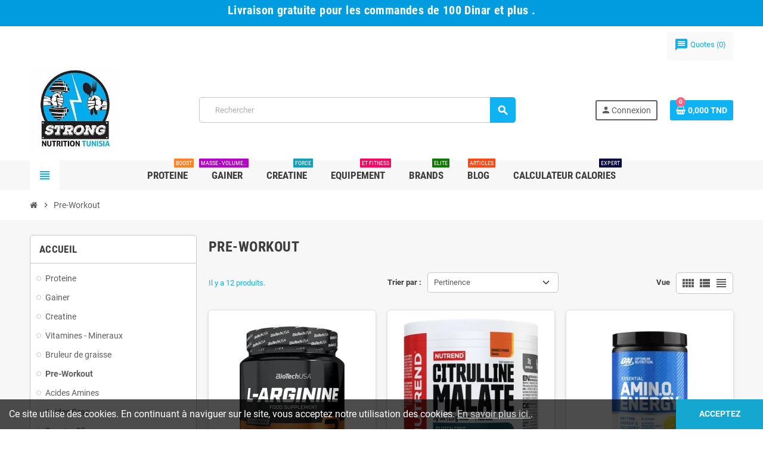

--- FILE ---
content_type: text/html; charset=utf-8
request_url: https://strong-nutrition.tn/pre-workout
body_size: 30141
content:
<!doctype html><html lang="fr-FR"><head><meta charset="utf-8"><meta name="theme-color" content="#f9f2e8"><meta http-equiv="x-ua-compatible" content="ie=edge"><title>Pre-Workout | Energie et Performance Musculation Tunisie</title><meta name="description" content="Boostez vos entraînements avec nos pre-workouts puissants pour plus d&#039;énergie, de concentration et de performance. Achetez vos pre-workouts en Tunisie chez Strong Nutrition."><meta name="keywords" content="pre-workout, pre-workout musculation, supplément pre-workout, pre-workout énergie, pre-workout concentration, pre-workout Tunisie, booster d&#039;entrainement, supplément performance, pre-workout pas cher"><link rel="canonical" href="https://strong-nutrition.tn/pre-workout"> <script type="application/ld+json">{
    "@context": "https://schema.org",
    "@type": "Organization",
    "name" : "Strong Nutrition Tunisia",
          "logo": {
        "@type": "ImageObject",
        "url":"https://strong-nutrition.tn/img/logo-1722270530.jpg"
      },
        "url" : "https://strong-nutrition.tn/"
  }</script> <script type="application/ld+json">{
    "@context": "https://schema.org",
    "@type": "WebPage",
    "isPartOf": {
      "@type": "WebSite",
      "url":  "https://strong-nutrition.tn/",
      "name": "Strong Nutrition Tunisia"
    },
    "name": "Pre-Workout | Energie et Performance Musculation Tunisie",
    "url":  "https://strong-nutrition.tn/pre-workout"
  }</script> <script type="application/ld+json">{
      "@context": "https://schema.org",
      "@type": "BreadcrumbList",
      "itemListElement": [
                  {
            "@type": "ListItem",
            "position": 1,
            "name": "Accueil",
            "item": "https://strong-nutrition.tn/"
          },                  {
            "@type": "ListItem",
            "position": 2,
            "name": "Pre-Workout",
            "item": "https://strong-nutrition.tn/pre-workout"
          }              ]
    }</script> <script type="application/ld+json">{
    "@context": "https://schema.org",
    "@type": "ItemList",
    "itemListElement": [
              {
          "@type": "ListItem",
          "position": 1,
          "name": "L-Arginine - 300 Gr - BiotechUsa",
          "url": "https://strong-nutrition.tn/acides-amines/l-arginine-300-gr-biotechusa"
        },              {
          "@type": "ListItem",
          "position": 2,
          "name": "Citrulline Malate - 300 Gr - Nutrend",
          "url": "https://strong-nutrition.tn/acides-amines/citrulline-malate-300-gr-nutrend"
        },              {
          "@type": "ListItem",
          "position": 3,
          "name": "Amino Energy - 30 Servings - Optimum Nutrition",
          "url": "https://strong-nutrition.tn/acides-amines/amino-energy-30-servings-optimum-nutrition"
        },              {
          "@type": "ListItem",
          "position": 4,
          "name": "Arginine - 120 Capsules - Nutrend",
          "url": "https://strong-nutrition.tn/acides-amines/arginine-120-capsules-nutrend"
        },              {
          "@type": "ListItem",
          "position": 5,
          "name": "Citrulline Malate - 300 Gr - Luxury Nutrition",
          "url": "https://strong-nutrition.tn/acides-amines/citrulline-malate-300-gr-luxury-nutrition"
        },              {
          "@type": "ListItem",
          "position": 6,
          "name": "Aakg 1000 - 90 Capsules - Luxury Nutrition",
          "url": "https://strong-nutrition.tn/acides-amines/aakg-1000-90-capsules-luxury-nutrition"
        },              {
          "@type": "ListItem",
          "position": 7,
          "name": "Shaaboom Pump - 385 Gr - Kevin Levrone",
          "url": "https://strong-nutrition.tn/pre-workout/shaaboom-pump-385-gr-kevin-levrone"
        },              {
          "@type": "ListItem",
          "position": 8,
          "name": "Black Blood - 300 Gr - BiotechUsa",
          "url": "https://strong-nutrition.tn/pre-workout/black-blood-300-gr-biotechusa"
        },              {
          "@type": "ListItem",
          "position": 9,
          "name": "Beta Alanine - 90 Capsules - BiotechUsa",
          "url": "https://strong-nutrition.tn/pre-workout/beta-alanine-90-capsules-biotechusa"
        },              {
          "@type": "ListItem",
          "position": 10,
          "name": "Born Rage Original - 250 Gr - Eric favre",
          "url": "https://strong-nutrition.tn/pre-workout/born-rage-original-250-gr-eric-favre"
        },              {
          "@type": "ListItem",
          "position": 11,
          "name": "Pre Workout - 60 Servings - Hot Nutrition",
          "url": "https://strong-nutrition.tn/pre-workout/pre-workout-60-servings-hot-nutrition"
        },              {
          "@type": "ListItem",
          "position": 12,
          "name": "Elite Arginine - 120 Capsules - Scenit Nutrition",
          "url": "https://strong-nutrition.tn/acides-amines/elite-arginine-120-capsules-scenit-nutrition"
        }          ]
  }</script> <meta property="og:title" content="Pre-Workout | Energie et Performance Musculation Tunisie" /><meta property="og:description" content="Boostez vos entraînements avec nos pre-workouts puissants pour plus d&#039;énergie, de concentration et de performance. Achetez vos pre-workouts en Tunisie chez Strong Nutrition." /><meta property="og:url" content="https://strong-nutrition.tn/pre-workout" /><meta property="og:site_name" content="Strong Nutrition Tunisia" /><meta property="og:type" content="website" /><meta name="viewport" content="width=device-width, initial-scale=1, shrink-to-fit=no, maximum-scale=5"><link rel="icon" type="image/vnd.microsoft.icon" href="https://strong-nutrition.tn/img/favicon.ico?1722270852"><link rel="shortcut icon" type="image/x-icon" href="https://strong-nutrition.tn/img/favicon.ico?1722270852"><link rel="preload" href="https://strong-nutrition.tn/themes/ZOneTheme/assets/fonts/cca377.woff" as="font" type="font/woff" crossorigin><link rel="preload" href="https://strong-nutrition.tn/themes/ZOneTheme/assets/fonts/b5a0a0.woff" as="font" type="font/woff" crossorigin><link rel="preload" href="https://strong-nutrition.tn/themes/ZOneTheme/assets/fonts/cff684.woff2" as="font" type="font/woff2" crossorigin><link rel="preload" href="https://strong-nutrition.tn/themes/ZOneTheme/assets/fonts/b1ea34.woff" as="font" type="font/woff" crossorigin><link rel="preload" href="https://strong-nutrition.tn/themes/ZOneTheme/assets/fonts/20fd17.woff2" as="font" type="font/woff2" crossorigin><link rel="preload" href="https://strong-nutrition.tn/themes/ZOneTheme/assets/fonts/63782d.woff" as="font" type="font/woff" crossorigin><link rel="preload" href="https://strong-nutrition.tn/themes/ZOneTheme/assets/fonts/657e60.woff" as="font" type="font/woff" crossorigin><link rel="stylesheet" href="https://strong-nutrition.tn/themes/ZOneTheme/assets/cache/theme-a38a100.css" type="text/css" media="all"> <script type="text/javascript">var always_load_content = true;
        var blockwishlistController = "https:\/\/strong-nutrition.tn\/module\/blockwishlist\/action";
        var etsSeoFo = {"currentController":"category","conf":{"removeId":true}};
        var pixel_ids = "1910676042407932,  1537072013809530";
        var pp_custom_add_to_cart = "";
        var prestashop = {"cart":{"products":[],"totals":{"total":{"type":"total","label":"Total","amount":0,"value":"0,000\u00a0TND"},"total_including_tax":{"type":"total","label":"Total TTC","amount":0,"value":"0,000\u00a0TND"},"total_excluding_tax":{"type":"total","label":"Total HT :","amount":0,"value":"0,000\u00a0TND"}},"subtotals":{"products":{"type":"products","label":"Sous-total","amount":0,"value":"0,000\u00a0TND"},"discounts":null,"shipping":{"type":"shipping","label":"Livraison","amount":0,"value":""},"tax":{"type":"tax","label":"Taxes","amount":0,"value":"0,000\u00a0TND"}},"products_count":0,"summary_string":"0 articles","vouchers":{"allowed":1,"added":[]},"discounts":[],"minimalPurchase":0,"minimalPurchaseRequired":""},"currency":{"id":3,"name":"Dinar tunisien","iso_code":"TND","iso_code_num":"788","sign":"TND"},"customer":{"lastname":null,"firstname":null,"email":null,"birthday":null,"newsletter":null,"newsletter_date_add":null,"optin":null,"website":null,"company":null,"siret":null,"ape":null,"is_logged":false,"gender":{"type":null,"name":null},"addresses":[]},"language":{"name":"Francais (French)","iso_code":"fr","locale":"fr-FR","language_code":"fr-fr","is_rtl":"0","date_format_lite":"d\/m\/Y","date_format_full":"d\/m\/Y H:i:s","id":2},"page":{"title":"","canonical":"https:\/\/strong-nutrition.tn\/pre-workout","meta":{"title":"Pre-Workout","description":"Optimisez vos performances d'entrainement avec notre selection de pre-workout. Ces formules puissantes, riches en stimulants et nutriments, sont concues pour vous donner un maximum d'energie, de concentration et d'endurance avant vos seances de musculation ou de cardio. Trouvez le pre-workout qui correspond \u00e0 vos besoins chez Strong Nutrition Tunisie et atteignez de nouveaux niveaux de performance.","keywords":"pre-workout, pre-workout musculation, suppl\u00e9ment pre-workout, pre-workout \u00e9nergie, pre-workout concentration, pre-workout Tunisie, booster d'entrainement, suppl\u00e9ment performance, pre-workout pas cher","robots":"index"},"page_name":"category","body_classes":{"lang-fr":true,"lang-rtl":false,"country-TN":true,"currency-TND":true,"layout-left-column":true,"page-category":true,"tax-display-enabled":true,"category-id-15":true,"category-Pre-Workout":true,"category-id-parent-2":true,"category-depth-level-2":true},"admin_notifications":[]},"shop":{"name":"Strong Nutrition Tunisia","logo":"https:\/\/strong-nutrition.tn\/img\/logo-1722270530.jpg","stores_icon":"https:\/\/strong-nutrition.tn\/img\/logo_stores.png","favicon":"https:\/\/strong-nutrition.tn\/img\/favicon.ico"},"urls":{"base_url":"https:\/\/strong-nutrition.tn\/","current_url":"https:\/\/strong-nutrition.tn\/pre-workout","shop_domain_url":"https:\/\/strong-nutrition.tn","img_ps_url":"https:\/\/strong-nutrition.tn\/img\/","img_cat_url":"https:\/\/strong-nutrition.tn\/img\/c\/","img_lang_url":"https:\/\/strong-nutrition.tn\/img\/l\/","img_prod_url":"https:\/\/strong-nutrition.tn\/img\/p\/","img_manu_url":"https:\/\/strong-nutrition.tn\/img\/m\/","img_sup_url":"https:\/\/strong-nutrition.tn\/img\/su\/","img_ship_url":"https:\/\/strong-nutrition.tn\/img\/s\/","img_store_url":"https:\/\/strong-nutrition.tn\/img\/st\/","img_col_url":"https:\/\/strong-nutrition.tn\/img\/co\/","img_url":"https:\/\/strong-nutrition.tn\/themes\/ZOneTheme\/assets\/img\/","css_url":"https:\/\/strong-nutrition.tn\/themes\/ZOneTheme\/assets\/css\/","js_url":"https:\/\/strong-nutrition.tn\/themes\/ZOneTheme\/assets\/js\/","pic_url":"https:\/\/strong-nutrition.tn\/upload\/","pages":{"address":"https:\/\/strong-nutrition.tn\/adresse","addresses":"https:\/\/strong-nutrition.tn\/adresses","authentication":"https:\/\/strong-nutrition.tn\/connexion","cart":"https:\/\/strong-nutrition.tn\/panier","category":"https:\/\/strong-nutrition.tn\/index.php?controller=category","cms":"https:\/\/strong-nutrition.tn\/index.php?controller=cms","contact":"https:\/\/strong-nutrition.tn\/nous-contacter","discount":"https:\/\/strong-nutrition.tn\/reduction","guest_tracking":"https:\/\/strong-nutrition.tn\/suivi-commande-invite","history":"https:\/\/strong-nutrition.tn\/historique-commandes","identity":"https:\/\/strong-nutrition.tn\/identite","index":"https:\/\/strong-nutrition.tn\/","my_account":"https:\/\/strong-nutrition.tn\/mon-compte","order_confirmation":"https:\/\/strong-nutrition.tn\/confirmation-commande","order_detail":"https:\/\/strong-nutrition.tn\/index.php?controller=order-detail","order_follow":"https:\/\/strong-nutrition.tn\/suivi-commande","order":"https:\/\/strong-nutrition.tn\/commande","order_return":"https:\/\/strong-nutrition.tn\/index.php?controller=order-return","order_slip":"https:\/\/strong-nutrition.tn\/avoirs","pagenotfound":"https:\/\/strong-nutrition.tn\/page-introuvable","password":"https:\/\/strong-nutrition.tn\/recuperation-mot-de-passe","pdf_invoice":"https:\/\/strong-nutrition.tn\/index.php?controller=pdf-invoice","pdf_order_return":"https:\/\/strong-nutrition.tn\/index.php?controller=pdf-order-return","pdf_order_slip":"https:\/\/strong-nutrition.tn\/index.php?controller=pdf-order-slip","prices_drop":"https:\/\/strong-nutrition.tn\/promotions","product":"https:\/\/strong-nutrition.tn\/index.php?controller=product","search":"https:\/\/strong-nutrition.tn\/recherche","sitemap":"https:\/\/strong-nutrition.tn\/plan-site","stores":"https:\/\/strong-nutrition.tn\/magasins","supplier":"https:\/\/strong-nutrition.tn\/fournisseur","register":"https:\/\/strong-nutrition.tn\/connexion?create_account=1","order_login":"https:\/\/strong-nutrition.tn\/commande?login=1"},"alternative_langs":[],"theme_assets":"\/themes\/ZOneTheme\/assets\/","actions":{"logout":"https:\/\/strong-nutrition.tn\/?mylogout="},"no_picture_image":{"bySize":{"cart_default":{"url":"https:\/\/strong-nutrition.tn\/img\/p\/fr-default-cart_default.jpg","width":90,"height":90},"small_default":{"url":"https:\/\/strong-nutrition.tn\/img\/p\/fr-default-small_default.jpg","width":90,"height":90},"home_default":{"url":"https:\/\/strong-nutrition.tn\/img\/p\/fr-default-home_default.jpg","width":280,"height":280},"medium_default":{"url":"https:\/\/strong-nutrition.tn\/img\/p\/fr-default-medium_default.jpg","width":450,"height":450},"large_default":{"url":"https:\/\/strong-nutrition.tn\/img\/p\/fr-default-large_default.jpg","width":800,"height":800}},"small":{"url":"https:\/\/strong-nutrition.tn\/img\/p\/fr-default-cart_default.jpg","width":90,"height":90},"medium":{"url":"https:\/\/strong-nutrition.tn\/img\/p\/fr-default-home_default.jpg","width":280,"height":280},"large":{"url":"https:\/\/strong-nutrition.tn\/img\/p\/fr-default-large_default.jpg","width":800,"height":800},"legend":""}},"configuration":{"display_taxes_label":true,"display_prices_tax_incl":false,"is_catalog":false,"show_prices":true,"opt_in":{"partner":true},"quantity_discount":{"type":"discount","label":"Remise sur prix unitaire"},"voucher_enabled":1,"return_enabled":0},"field_required":[],"breadcrumb":{"links":[{"title":"Accueil","url":"https:\/\/strong-nutrition.tn\/"},{"title":"Pre-Workout","url":"https:\/\/strong-nutrition.tn\/pre-workout"}],"count":2},"link":{"protocol_link":"https:\/\/","protocol_content":"https:\/\/"},"time":1766165133,"static_token":"68d375692268f540dfdc5f4871159e61","token":"708375c252d9ab6d95198ddf411004e6","debug":false,"modules":{"zonethememanager":{"progress_bar":0,"boxed_layout":false,"lazy_loading":true,"sidebar_cart":1,"sidebar_navigation":1,"product_countdown":1,"svg_logo":false,"svg_width":"150px","sticky_menu":1,"sticky_mobile":0,"mobile_megamenu":false,"product_quickview":1,"product_addtocart":1,"product_details":1,"product_grid_columns":3,"body_classes":"no-customer-address pg-eal pg-evl","is_mobile":false,"product_grid_desc":"","product_grid_available":1,"product_grid_colors":1,"cat_image":0,"cat_description":0,"cat_expand_desc":0,"cat_subcategories":0,"cat_default_view":"grid","product_info_layout":"tabs","product_qty_add_inline":true,"product_actions_position":false,"product_image_zoom":1,"product_attr_combinations":false,"product_attr_swatches":true,"product_attr_default":false,"checkout_login_first":1,"is_quickview":false,"ps_legalcompliance_spl":false,"enabled_pm_advancedsearch4":false,"psDimensionUnit":"cm"}}};
        var prestashopFacebookAjaxController = "https:\/\/strong-nutrition.tn\/module\/ps_facebook\/Ajax";
        var productsAlreadyTagged = [];
        var psemailsubscription_subscription = "https:\/\/strong-nutrition.tn\/module\/ps_emailsubscription\/subscription";
        var psr_icon_color = "#F19D76";
        var removeFromWishlistUrl = "https:\/\/strong-nutrition.tn\/module\/blockwishlist\/action?action=deleteProductFromWishlist";
        var single_event_tracking = 0;
        var ssIsCeInstalled = false;
        var ss_link_image_webp = "https:\/\/strong-nutrition.tn\/modules\/ets_superspeed\/views\/img\/en.webp";
        var varBreadcrumbLinks = ["https:\/\/strong-nutrition.tn\/","https:\/\/strong-nutrition.tn\/pre-workout"];
        var varCategoryTreeController = "https:\/\/strong-nutrition.tn\/module\/zonethememanager\/categoryTree";
        var varGetFinalDateController = "https:\/\/strong-nutrition.tn\/module\/zonethememanager\/getFinalDate";
        var varGetFinalDateMiniatureController = "https:\/\/strong-nutrition.tn\/module\/zonethememanager\/getFinalDateMiniature";
        var varMenuDropdownContentController = "https:\/\/strong-nutrition.tn\/module\/zonemegamenu\/menuDropdownContent";
        var varPSAjaxCart = 1;
        var varProductCommentGradeController = "https:\/\/strong-nutrition.tn\/module\/zonethememanager\/CommentGrade";
        var wishlistAddProductToCartUrl = "https:\/\/strong-nutrition.tn\/module\/blockwishlist\/action?action=addProductToCart";
        var wishlistUrl = "https:\/\/strong-nutrition.tn\/module\/blockwishlist\/view";</script> <script type="text/javascript" src="https://strong-nutrition.tn/themes/ZOneTheme/assets/cache/head-c3102a0.js" ></script> <script type="text/javascript">var sp_link_base ='https://strong-nutrition.tn';</script> <style></style> <script type="text/javascript">function renderDataAjax(jsonData)
{
    for (var key in jsonData) {
	    if(key=='java_script')
        {
            $('body').append(jsonData[key]);
        }
        else
            if($('#ets_speed_dy_'+key).length)
            {
                if($('#ets_speed_dy_'+key+' #layer_cart').length)
                {
                    $('#ets_speed_dy_'+key).before($('#ets_speed_dy_'+key+' #layer_cart').clone());
                    $('#ets_speed_dy_'+key+' #layer_cart').remove();
                    $('#layer_cart').before('<div class="layer_cart_overlay"></div>');
                }
                $('.ets_speed_dynamic_hook[id="ets_speed_dy_'+key+'"]').replaceWith(jsonData[key]);
            }
              
    }
    if($('#header .shopping_cart').length && $('#header .cart_block').length)
    {
        var shopping_cart = new HoverWatcher('#header .shopping_cart');
        var cart_block = new HoverWatcher('#header .cart_block');
        $("#header .shopping_cart a:first").hover(
    		function(){
    			if (ajaxCart.nb_total_products > 0 || parseInt($('.ajax_cart_quantity').html()) > 0)
    				$("#header .cart_block").stop(true, true).slideDown(450);
    		},
    		function(){
    			setTimeout(function(){
    				if (!shopping_cart.isHoveringOver() && !cart_block.isHoveringOver())
    					$("#header .cart_block").stop(true, true).slideUp(450);
    			}, 200);
    		}
    	);
    }
    if(typeof jsonData.custom_js!== undefined && jsonData.custom_js)
        $('head').append('<script src="'+sp_link_base+'/modules/ets_superspeed/views/js/script_custom.js">');
}</script> <style>.layered_filter_ul .radio,.layered_filter_ul .checkbox {
    display: inline-block;
}
.ets_speed_dynamic_hook .cart-products-count{
    display:none!important;
}
.ets_speed_dynamic_hook .ajax_cart_quantity ,.ets_speed_dynamic_hook .ajax_cart_product_txt,.ets_speed_dynamic_hook .ajax_cart_product_txt_s{
    display:none!important;
}
.ets_speed_dynamic_hook .shopping_cart > a:first-child:after {
    display:none!important;
}</style><style type="text/css">a, .btn-outline-primary, .btn-outline-primary.disabled, .btn-outline-primary:disabled, .btn-link, .page-link, .text-primary, .products-selection .total-products p, .products-selection .products-sort-order .product-display .display-select .selected, #header .left-nav-trigger .left-nav-icon, #footer .footer-about-us .fa, #footer .footer-about-us .material-icons, .feature .material-icons, .feature .fa, .feature2 a:hover {color: #0fb2f2} .btn-primary, .btn-primary.disabled, .btn-primary:disabled, .btn-outline-primary:hover, .btn-outline-primary:not(:disabled):not(.disabled):active, .btn-outline-primary:not(:disabled):not(.disabled).active, .show > .btn-outline-primary.dropdown-toggle, .nav-pills .nav-link.active, .nav-pills .show > .nav-link, .page-item.active .page-link, .badge-primary, .progress-bar, .list-group-item.active, .bg-primary, .btn.btn-primary, .btn.btn-primary.disabled, .btn.btn-primary:disabled, .group-span-filestyle .btn-default, .group-span-filestyle .bootstrap-touchspin .btn-touchspin, .bootstrap-touchspin .group-span-filestyle .btn-touchspin, .pagination .page-list .current a, .add-to-cart, .add-to-cart.disabled, .add-to-cart:disabled, .sidebar-currency .currency-list .current .dropdown-item, .sidebar-language .language-list .current .dropdown-item, .pace .pace-progress, .pace-bounce .pace-activity, #header .mobile-header-version .mobile-menu-icon, .banner3:hover, #product-comments-list-pagination ul li.active span {background-color: #0fb2f2} .btn-primary, .btn-primary.disabled, .btn-primary:disabled, .btn-outline-primary, .btn-outline-primary:hover, .btn-outline-primary:not(:disabled):not(.disabled):active, .btn-outline-primary:not(:disabled):not(.disabled).active, .show > .btn-outline-primary.dropdown-toggle, .page-item.active .page-link, .list-group-item.active, .border-primary, .product-combinations .combination-item.active .switch-cbnt, .product-swatches .swatches-list > li.selected > span, .pace .pace-activity {border-color: #0fb2f2} .btn-primary:hover, .btn-primary:focus, .btn.btn-primary:hover, .btn-primary:not(:disabled):not(.disabled):active, .btn-primary:not(:disabled):not(.disabled).active, .btn.btn-primary:not(:disabled):not(.disabled):active, .btn.btn-primary:not(:disabled):not(.disabled).active, .add-to-cart:hover, .add-to-cart:not(:disabled):not(.disabled):active, .add-to-cart:not(:disabled):not(.disabled).active {background-color: #0b8fc3} #footer {background-color: #2C3E50} #footer, #footer .label, #footer label {color: #ffffff} #footer .footer-main .h4, #footer .footer-about-us .fa, #footer .footer-about-us .material-icons {color: #ff9b1a} #footer a:hover {color: #16a1ff} #footer .footer-bottom {background-color: #1C2833} .product-name {color: #000000} .product-price, .price-total {color: #c90000}</style><style type="text/css">#header .header-logo .logo {
  max-height: 150px;
}
.product-list .grid .product-miniature .product-container {
  height: 100%;
  display: flex;
  flex-direction: column;
}
.product-list .grid .product-miniature .first-block {
  flex: none;
}
.product-list .grid .product-miniature .second-third-block {
  flex: 1;
  display: flex;
  flex-direction: column;
}
.product-list .grid .product-miniature .second-third-block .third-block {
  flex: none;
}
.product-list .grid .product-miniature .second-third-block .second-block {
  flex: 1;
}</style><meta property="og:url" content="https://strong-nutrition.tn/pre-workout" /><meta property="og:title" content="Pre-Workout | Energie et Performance Musculation Tunisie" /><meta property="og:description" content="Boostez vos entraînements avec nos pre-workouts puissants pour plus d&#039;énergie, de concentration et de performance. Achetez vos pre-workouts en Tunisie chez Strong Nutrition." /><meta property="og:image" content="https://strong-nutrition.tn/img/social/172247093193723.png" /><meta property="og:type" content="article" /><meta property="article:publisher" content="https://www.facebook.com/STNutrition/" /><meta name="twitter:title" content="Pre-Workout | Energie et Performance Musculation Tunisie"><meta name="twitter:description" content="Boostez vos entraînements avec nos pre-workouts puissants pour plus d&#039;énergie, de concentration et de performance. Achetez vos pre-workouts en Tunisie chez Strong Nutrition."><meta name="twitter:image" content="https://strong-nutrition.tn/img/social/172247093193723.png"><meta name="twitter:card" content="summary_large_image"> <script type='application/ld+json' class='ets-seo-schema-graph--main'>{"@context":"https://schema.org","@graph":[{"@type":"WebSite","@id":"https://strong-nutrition.tn/#website","url":"https://strong-nutrition.tn/","name":"Strong Nutrition Tunisia","potentialAction":{"@type":"SearchAction","target":"https://strong-nutrition.tn/search?s={search_term_string}","query-input":"required name=search_term_string"}},{"@type":"Organization","@id":"https://strong-nutrition.tn/#organization","name":"Strong Nutrition Tunisia","url":"https://strong-nutrition.tn/","sameAs":["https://www.facebook.com/STNutrition/","https://www.instagram.com/strong_nutrition_tunisia/"],"logo":{"@type":"ImageObject","@id":"https://strong-nutrition.tn/#logo","url":"https://strong-nutrition.tn/img/social/172247080870730.png","caption":"Strong Nutrition Tunisia"},"image":{"@id":"https://strong-nutrition.tn/#logo"}},{"@type":"BreadcrumbList","@id":"https://strong-nutrition.tn/#breadcrumb","itemListElement":[{"@type":"ListItem","position":1,"item":{"@type":"WebPage","name":"Acceuil","@id":"https://strong-nutrition.tn/","url":"https://strong-nutrition.tn/"}},{"@type":"ListItem","position":2,"item":{"@type":"WebPage","name":"Pre-Workout","@id":"https://strong-nutrition.tn/pre-workout","url":"https://strong-nutrition.tn/pre-workout"}}]},{"@type":"Product","name":"Pre-Workout","aggregateRating":{"@type":"AggregateRating","ratingValue":5,"ratingCount":61,"bestRating":5,"worstRating":1},"description":"Optimisez vos performances d'entrainement avec notre selection de pre-workout. Ces formules puissantes, riches en stimulants et nutriments, sont concues pour vous donner un maximum d'energie, de concentration et d'endurance avant vos seances de musculation ou de cardio. Trouvez le pre-workout qui correspond \u00e0 vos besoins chez Strong Nutrition Tunisie et atteignez de nouveaux niveaux de performance.","image":"https://strong-nutrition.tn/img/c/15.jpg"}]}</script>  <script type="text/javascript">var ets_solo_callbackUrl = 'https://strong-nutrition.tn/module/ets_sociallogin/oauth';</script> <script type="text/javascript">var ets_crosssell_16 =0;</script> <script type="text/javascript">var unlike_text ="Unliké ce post";
var like_text ="Comme ce poste";
var baseAdminDir ='//';
var ybc_blog_product_category ='15';
var ybc_blog_polls_g_recaptcha = false;</script>  <script>//console.log(getCookie('pageview_event_id'));
    //var external_id = getCookie('external_id');
    var pageview_event_id = getCookie('pageview_event_id');
    var pp_price_precision = 2;
    var deferred_loading = 1;
    var deferred_seconds = 4000;
    var event_time = 1766165133;
    var local_time = new Date().getTime();
    var consentStatus = false;
    var pp_aurl = 'https://strong-nutrition.tn/module/facebookconversiontrackingplus/AjaxConversion'.replace(/&amp;/g, "&");

    function generateEventId(eventName, round) {
        //return window.event_id_gen;
        round = (typeof round !== 'undefined') ? round : 10;
        return '2747390' + '.' + eventName + '.' + generateEventTime(round);
    }

    // Get cookie by name
    function getCookie(cName) {
        const name = cName + "=";
        const cDecoded = decodeURIComponent(document.cookie); //to be careful
        const cArr = cDecoded.split('; ');
        let res;
        cArr.forEach(val => {
            if (val.indexOf(name) === 0) res = val.substring(name.length);
        })
      return res
    }
    function deleteCookie(name) {
        //console.log('delete cookie: '+name);
        var paths = window.location.pathname.split('/');
        var pl = paths.length;
        var acupath = '';
        for (let i = 0; i < pl; i++) {
            acupath += '/' + paths[i];
            acupath = acupath.replace('//', '/');
            document.cookie = name + '=; Path=' + acupath + '; Domain=' + window.location.host + '; Expires=Thu, 01 Jan 1970 00:00:01 GMT;';
        }
    }
    function getRandomString(length) {
        var randomChars = 'ABCDEFGHIJKLMNOPQRSTUVWXYZabcdefghijklmnopqrstuvwxyz0123456789';
        var result = '';
        for (var i = 0; i < length; i++) {
            result += randomChars.charAt(Math.floor(Math.random() * randomChars.length));
        }
        return result;
    }

    function generateEventTime(round) {
        return Math.floor(((new Date().getTime() - local_time) / 1000 + event_time) / round) * round;
    }

    function facebookpixelinit(tries) {
        if (typeof fbq == 'undefined') {
            
            !function(f,b,e,v,n,t,s){if (f.fbq)return;n=f.fbq=function(){n.callMethod?n.callMethod.apply(n,arguments):n.queue.push(arguments)};if (!f._fbq)f._fbq=n;n.push=n;n.loaded=!0;n.version='2.0';n.queue=[];t=b.createElement(e);t.async=!0;t.src=v;s=b.getElementsByTagName(e)[0];s.parentNode.insertBefore(t,s)}(window,document,'script','https://connect.facebook.net/en_US/fbevents.js');
            
            initFbqPixels();
        } else if (typeof fbq == 'function' && typeof window.fbq_pageview == 'undefined') {
            initFbqPixels();
        } else {
            console.log('Facebook Pixel Already loaded');
        }
    }

    function initFbqPixels() {
                        fbq('init', '1910676042407932', {"client_ip_address":"197.3.152.137","client_user_agent":"Mozilla\/5.0 (Windows NT 10.0; Win64; x64) AppleWebKit\/537.36 (KHTML, like Gecko) Chrome\/109.0.0.0 Safari\/537.36","fbp":"fb.1.1766165165933.808280620614972517","country":"193d984cc43c234ce581f221496f1965ff3be1a7f416f8ea6ed83e7b96a132a2"});
                        fbq('init', '1537072013809530', {"client_ip_address":"197.3.152.137","client_user_agent":"Mozilla\/5.0 (Windows NT 10.0; Win64; x64) AppleWebKit\/537.36 (KHTML, like Gecko) Chrome\/109.0.0.0 Safari\/537.36","fbp":"fb.1.1766165165933.808280620614972517","country":"193d984cc43c234ce581f221496f1965ff3be1a7f416f8ea6ed83e7b96a132a2"});
                /* Code to avoid multiple pixels call */
        /* Used to make it compatible with onepagecheckout */
        if (typeof window.fbq_pageview == 'undefined') {
            //console.log('Header initialized');
            ppTrackEvent('PageView', {}, pageview_event_id);
                        window.fbq_pageview = 1;
            //console.log('Delete PageView Cookie');
            deleteCookie('pageview_event_id');
        }
    }

    // TODO finish the checkLocalStorage function check
        
        fctp_pageviewcount(20);

    function fctp_pageviewcount(tries) {
        if (typeof jQuery === 'undefined' || typeof fbq != 'function') {
            if (tries > 0) {
                setTimeout(function () { fctp_pageviewcount(tries - 1) }, 350);
            }
        } else {
            jQuery.ajax({
                url: pp_aurl,
                type: 'POST',
                cache: false,
                data: {
                    event: 'Pageviewcount',
                    source_url: location.href,
                    token: '14edc5b1c75fc9a30efdd2303623feac',
                }
            })
            .done(function (data) {
                if (data !== null && data.return == 'ok' && typeof data.current_page !== 'undefined') {
                    var page = data.current_page == 20 ? 'PagesViewedMore' + data.current_page : 'PagesViewed' + data.current_page;
                    ppTrackEvent(page, {
                        'currency': 'TND',
                        'value': '1'
                    }, pageview_event_id);
                }
            })
            .fail(function (jqXHR, textStatus, errorThrown) {
                //console.log('Pixel Plus: Cookie consent could not be validated');
            });
        }
    }</script>   <script type="text/javascript">console.log('PP: Init ATC');
        var qty = false;
        var pp_cart_adding = false;
        var eventFrom = null;
        document.addEventListener("DOMContentLoaded", function(event) {
            var attributewizardpro = false;
            var cdesigner = false;
            var isAWP = $('#awp_wizard').length == 1;

            init_add_to_cart(20);
            $(document).on('change', '#quantity_wanted', function () {
                qty = $(this).val();
            });
            function formatedNumberToFloat(price) {
                price = price.replace(prestashop.currency.sign, '');
                price = price.replace(prestashop.currency.iso_code, '');
                switch (parseInt(prestashop.currency.format)) {
                    case 1:
                        return parseFloat(price.replace(',', '').replace(' ', ''));
                    case 2:
                        return parseFloat(price.replace(' ', '').replace(',', '.'));
                    case 3:
                        return parseFloat(price.replace('.', '').replace(' ', '').replace(',', '.'));
                    case 4:
                        return parseFloat(price.replace(',', '').replace(' ', ''));
                    default:
                        return price;
                }
            }

            function init_add_to_cart(tries) {
                if (typeof jQuery === 'undefined') {
                    if (tries > 0) {
                        setTimeout(function() { init_add_to_cart(tries - 1) }, 250);
                    } else {
                        console.log('jQuery Could not be detected, AddToCart events will not be triggered');
                    }
                } else {
                    
                    if (attributewizardpro || isAWP) {
                        //console.log('addToCart-2');
                        // Add AWP module add to cart event
                        var id_product = $('#product_page_product_id').length ? $('#product_page_product_id').val() : $('.product_page_product_id').val();
                        var id_product_attribute = 0;

                        $('.exclusive').on('click', function () {
                            if (!pp_cart_adding) {
                                atcAjaxCall(id_product, id_product_attribute);
                            }
                        });
                    } else {
                        if (typeof (prestashop) === 'object' && typeof prestashop.on !== 'undefined') {
                            prestashop.on('updateCart', function (event) {
                                if (!pp_cart_adding) {
                                    // console.log('addToCart-4');
                                    window.fb_pixel_event_id = getCookie('fb_pixel_event_id');
                                    // It's a cart delete
                                    if (typeof event.reason.linkAction !== 'undefined' && event.reason.linkAction.indexOf('delete') != -1) {
                                        // It's a product cart delete
                                        return;
                                    } else if (typeof event.reason.updateUrl !== 'undefined') {
                                        // It's a product cart update
                                        return;
                                    }
                                    if (typeof event.reason !== 'undefined') {
                                        if (typeof event.reason.idProduct !== 'undefined') {
                                            let ipa = event.reason.idProductAttribute === undefined ? 0 : event.reason.idProductAttribute;
                                            // Add To Cart in the product list
                                                                                        atcAjaxCall(event.reason.idProduct, ipa);
                                                                                    } else if (typeof event.reason.cart !== 'undefined') {
                                            sendAddToCartFromResponse(event.reason, true, true);
                                        }
                                    }
                                }
                            });
                        } else {
                            //console.log('addToCart-3');
                            // Add the regular procedure if prestashop.on fails
                            XMLHttpRequest.prototype.open = (function (open) {
                                return function (method, url, async) {
                                    var checkURL = url.search('/panier');
                                    if (checkURL > -1 && !pp_cart_adding) {
                                        //console.log('addToCart-5');
                                        delete window.content_ids_data;
                                        delete window.content_ids_product;
                                        delete window.total_products_value;
                                        window.fb_pixel_event_id = getRandomString(12);
                                        var checkQuestion = url.search('\\?');
                                        if (checkQuestion > -1) {
                                            url = url + '&fb_pixel_event_id=' + window.fb_pixel_event_id;
                                        } else {
                                            url = url + '?fb_pixel_event_id=' + window.fb_pixel_event_id;
                                        }
                                    }
                                    this.addEventListener('load', function () {
                                        if (this.response != '') {
                                            try {
                                                sendAddToCartFromResponse(this.response, false, false);

                                            } catch (e) {
                                                // Is not an AddToCart event, no action needed
                                                //console.log("Can't be parsed the output to json");
                                            }
                                        }
                                    });
                                    open.apply(this, arguments);
                                };
                            })(XMLHttpRequest.prototype.open);
                        }
                    }
                }
            }
            function unique(array) {
                return $.grep(array, function(el, index) {
                    return index === $.inArray(el, array);
                });
            }
            function sendAddToCartFromResponse(r, parsed, delCookie) {
                // console.log('TrySendingATCfromResponse');
                if (!parsed) {
                    r = JSON.parse(r);
                }
                if (typeof r.cart == 'object' && r.cart != null && typeof r.cart.products == 'object' && !pp_cart_adding) {
                    // console.log('SeemsAnAddToCart');
                    pp_cart_adding = true;
                    window.content_name = 'Pre-Workout';
                    window.content_category = 'Accueil > Pre-Workout';
                    //cart value should never be 0 or empty, so assigning miniumm value as 1
                    window.content_value = 1;
                    window.content_ids_data = [];
                    window.content_ids_product = [];
                    var selected_product_id = r.id_product ? r.id_product : r.idProduct;
                    var ipa = r.id_product_attribute ? r.id_product_attribute : r.idProductAttribute;
                    if (cdesigner) {
                        atcAjaxCall(selected_product_id, ipa);
                    } else {
                        $.each(r.cart.products, function (key, value) {
                            var id_combination = '';
                                                        if ((selected_product_id == value.id_product && value.id_product_attribute == 0)
                                || (selected_product_id == value.id_product && value.id_product_attribute > 0 && value.id_product_attribute == ipa)) {
                                var pprice = 0;
                                if (typeof value.price_with_reduction !== 'undefined') {
                                    pprice = value.price_with_reduction;
                                } else if (typeof value.price_without_reduction !== 'undefined') {
                                    pprice = value.price_without_reduction;
                                } else {
                                    pprice = formatedNumberToFloat(value.price);
                                }
                                if (typeof value.name !== 'undefined') {
                                    content_name = value.name;
                                }
                                content_value = pprice.toFixed(pp_price_precision);
                                var pid = '' + value.id_product + id_combination;
                                var this_product = {
                                    'id': pid,
                                    'quantity': (qty !== false ? qty : value.quantity),
                                    'item_price': (qty !== false ? qty * pprice : value.quantity * pprice),
                                }
                                if (typeof value.category !== 'undefined' && value.category != '') {
                                    this_product.category = value.category;
                                }
                                content_ids_data.push(this_product);
                                content_ids_product.push(pid);
                            }
                        });

                        window.total_products_value = r.cart.totals.total.amount;
                        //here we suppose to sent the add to cart event
                        var cartValues = {
                            'content_name': window.content_name,
                            'content_ids': unique(window.content_ids_product),
                            'contents': unique(window.content_ids_data),
                            'content_type': 'product',
                            'value': content_value,
                            'currency': 'TND'
                        };

                                                if (window.content_category != '') {
                            cartValues['content_category'] = window
                                .content_category;
                        }
                        //console.log(cartValues);
                        if (cartValues.content_type != '' && cartValues.contents != '' &&
                            cartValues.content_ids != '' && cartValues.value != '' &&
                            cartValues.currency != '') {
                            var event_id = getCookie('fb_pixel_event_id') !== undefined ? getCookie('fb_pixel_event_id') : getRandomString(12);
                            trackAddToCart(cartValues, event_id);
                        } else {
                            console.log("fbq error: Invalid values in the contents or the cart item is deleted");
                        }
                    }
                    if (delCookie) {
                        deleteCookie('fb_pixel_event_id');
                    }
                }
            }
            function trackAddToCart(values, event_id) {
                // console.log('track Add To Cart');
                setTimeout(function() { pp_cart_adding = false; }, 2000);
                ppTrackEvent('AddToCart', values, event_id);
            }
            /*For custom module add to cart trigger*/
            function atcAjaxCall(id_product, id_product_attribute) {
                pp_cart_adding = true;
                $.ajax({
                    url: pp_aurl,
                    type: 'POST',
                    cache: false,
                    data: {
                        customAjax: true,
                        id_product : id_product,
                        id_product_attribute : id_product_attribute,
                        quantity: qty || 1,
                        event: 'AddToCart',
                        rand: Math.floor((Math.random() * 100000) + 1),
                        token: '68d375692268f540dfdc5f4871159e61',
                    }
                })
                .done(function(data) {
                    if (data.return == 'ok') {
                            trackAddToCart(data.custom_data, data.event_id);
                    }
                })
                .fail(function(jqXHR, textStatus, errorThrown) {
                    // Something went wrong
                });
            }
    });</script>   <script type="text/javascript">//console.clear();
    document.addEventListener('DOMContentLoaded', function() {
    //console.log('init');
        var fctp_wishlist = {"name":"blockwishlist","class":"BlockWishList","selector":"a.addToWishlist","value":"1"};         fctp_addToWishlist(20);
        function fctp_addToWishlist(max_tries) {
            if (typeof jQuery == 'undefined' || typeof fbq != 'function') {
                setTimeout(function() { fctp_addToWishlist(max_tries - 1); }, 250);
            } else {
                if ($(fctp_wishlist.selector).length > 0) {
                    $(document).ajaxComplete(function (request, jqXHR, settings) {
                        if (settings.url.indexOf(fctp_wishlist.name) >= 0) {
                            // Successful AddToWishlist
                            let data = typeof settings.data !== 'undefined' ? settings.data : settings.url;
                            const params = new Proxy(new URLSearchParams(data), {
                                get: (searchParams, prop) => searchParams.get(prop),
                            });
                            /*console.log(params.id_product);
                            console.log(params.id_product_attribute);*/

                            jQuery.ajax({
                                url: pp_aurl,
                                type: 'POST',
                                cache: false,
                                data: {
                                    id_product : params.id_product,
                                    id_product_attribute : params.id_product_attribute | 0,
                                    quantity : params.quantity,
                                    event: 'AddToWishlist',
                                    rand: Math.floor((Math.random() * 100000) + 1)
                                }
                            })
                                .done(function(data) {
                                    if (data.return != 'error') {
                                        ppTrackEvent('AddToWishlist', data.custom_data, data.event_id);
                                        window.fctp_wishlist_act = true;
                                        setTimeout(function() { window.fctp_wishlist_act = false; }, 500);
                                    }
                                })
                                .fail(function(jqXHR, textStatus, errorThrown) {
                                    console.log(
                                        'Pixel Plus: Failed to track the AddToWishlist Event');
                                });
                        }
                    });
                }
            }
        }
    });</script>  <script type="text/javascript">if (typeof window.pp_vc === 'undefined') {
        var pp_vc = false;
    }
    var combination = '';
        var content_ids_list = ["19996","24489","23408","25733","23461"]; 
    fctp_categoryView(10);

    function fctp_categoryView(max_tries) {
        if (typeof jQuery == 'undefined' || typeof fbq != 'function') {
            setTimeout(function() {
                fctp_categoryView(max_tries-1)
            },500);
        } else {
            var edata = {
                content_name: 'Pre-Workout',
            };
            edata.value = 1;
            edata.currency = 'TND';
            edata.content_type = 'product';
            edata.content_category = 'Pre-Workout';
            edata.content_ids = content_ids_list;
                        //console.log(edata);
            ppTrackEvent('ViewCategory', edata, getCookie('fb_pixel_viewcategory_event_id'));
            pp_vc = true;
            //console.log(getCookie('fb_pixel_viewcategory_event_id'));
            deleteCookie('fb_pixel_viewcategory_event_id');
        }
    }</script>  <script type="text/javascript">document.addEventListener("DOMContentLoaded", function(event) {
        init_newsletter(10);
        var fb_pixel_newsletter_event_id = getCookie('fb_pixel_newsletter_event_id');
        var FCTP_NEWSLETTER_VALUE = '1';
        var max_tries = 0;


        function init_newsletter(tries)
        {
            if (typeof jQuery !== 'undefined') {
                $(document).ready(function() {
                                        $('input[name="submitNewsletter"]').click(function(event) {
                        if ($('input[name="email"]').val() != '') {
                            setTimeout(function() {
                                if (jQuery('.block_newsletter').find(".alert-danger").length == 1) {
                                    console.log(
                                        'Conversion could not be sent, contact module developer to check the issue');
                                } else {
                                    fctp_newsletter(10);
                                }
                            }, 1000);
                        }
                    });
                                        function fctp_newsletter(max_tries, email = "")
                    {
                        if (typeof fbq != 'undefined' && typeof jQuery != 'undefined') {
                                                        jQuery.ajax({
                                url: pp_aurl,
                                type: 'POST',
                                cache: false,
                                data: {
                                    event: 'Newsletter',
                                    rand: Math.floor((Math.random() * 100000) + 1),
                                    source_url: window.location.href
                                }
                            })
                                .done(function(data) {
                                    if (data.return == 'ok') {
                                        trackNewsletter(email);
                                    }
                                })
                                .fail(function(jqXHR, textStatus, errorThrown) {
                                    console.log('Conversion could not be sent, as the email is already registered');
                                });
                                                    } else {
                            if (tries > 0) {
                                setTimeout(function() { fctp_newsletter(tries-1) }, 500);
                            }
                        }
                    }
                });
                function trackNewsletter()
                {
                    ppTrackEvent('Newsletter', {
                        'content_name' : 'Lettre d\'informations',
                        value: FCTP_NEWSLETTER_VALUE,
                        currency : 'TND',
                    }, fb_pixel_newsletter_event_id);
                }
            } else {
                if (tries > 0) {
                    setTimeout(function() { init_newsletter(tries-1); }, 350);
                }
            }
        }
    });</script>  <script type="text/javascript">document.addEventListener("DOMContentLoaded", function() {
        init_time_event(10);
        var time = 0;

        function init_time_event(tries) {
            //Main script start
            if (typeof jQuery === 'undefined' || typeof fbq === 'undefined') {
                if (tries > 0) {
                    setTimeout(function () {
                        init_time_event(tries - 1)
                    }, 500);
                }
            } else {
                var counter = 0;
                var timer = new IntervalTimer(function () {
                    if (counter < 4) {
                        time = time + 30;
                        if (time == 120) {
                            time = '+120';
                        }
                        fctp_pagetime(tries - 1, time);
                        counter++;
                    }
                }, 30000); // WAS 30000

                document.addEventListener("visibilitychange", function () {
                    if (document.visibilityState === 'visible') {
                        timer.resume();
                    } else {
                        timer.pause();
                    }
                });
            }
        }
        function IntervalTimer(callback, interval) {
            var timerId, timeoutId, startTime, remaining = 0;
            var state = 0; //  0 = idle, 1 = running, 2 = paused, 3= resumed
            this.interval = interval;
            this.pause = function () {
                if (state != 1 && state != 3) return;
                remaining = this.interval - (new Date() - startTime);
                if (state == 1) window.clearInterval(timerId);
                if (state == 3) window.clearTimeout(timeoutId);
                state = 2;
            };

            this.resume = function () {
                if (state != 2) return;
                state = 3;
                timeoutId = window.setTimeout(this.timeoutCallback, remaining);
            };

            this.timeoutCallback = function () {
                if (state != 3) return;
                callback();
                startTime = new Date();
                timerId = window.setInterval(callback, interval);
                state = 1;
            };

            startTime = new Date();
            timerId = window.setInterval(callback, interval);
            state = 1;
        }

        function fctp_pagetime(tries)
        {
                        jQuery.ajax({
                url: pp_aurl,
                type: 'POST',
                cache: false,
                data: {
                    event: 'Pagetime',
                    source_url: location.href,
                    time: time,
                    rand: Math.floor((Math.random() * 100000) + 1)
                }
            })
            .done(function(data) {
                if (data.return == 'ok') {
                    trackPageTime(data);
                }
            })
            .fail(function(jqXHR, textStatus, errorThrown) {
                console.log('Conversion could not be sent, contact module developer to check the issue');
            });
                    }
        function trackPageTime(data)
        {
            var eventName = time == 0 ? 'Pagetime' : 'Time'+time+'s';
            ppTrackEvent(eventName, {
                'content_name' : 'PageTime',
                value: 1,
                currency : 'TND',
                status: true,
                time : time+'s',
            },  data.event_id);
        }
    });</script>  <script async src='https://www.googletagmanager.com/gtag/js?id=UA-185676006-1' data-keepinline></script> <script data-keepinline>window.dataLayer = window.dataLayer || [];
    function gtag(){dataLayer.push(arguments);}
    gtag('js', new Date());</script> <style type="text/css"></style> <script type="text/javascript">var pspc_labels = ['days', 'hours', 'minutes', 'seconds'];
    var pspc_labels_lang = {
        'days': 'days',
        'hours': 'hours',
        'minutes': 'min.',
        'seconds': 'sec.'
    };
    var pspc_labels_lang_1 = {
        'days': 'day',
        'hours': 'hour',
        'minutes': 'min.',
        'seconds': 'sec.'
    };
    var pspc_offer_txt = "Offer ends in:";
    var pspc_theme = "2-dark";
    var pspc_psv = 1.7;
    var pspc_hide_after_end = 1;
    var pspc_hide_expired = 1;
    var pspc_highlight = "seconds";
    var pspc_position_product = "displayProductPriceBlock";
    var pspc_position_list = "over_img";
    var pspc_adjust_positions = 1;
    var pspc_token = "68d375692268f540dfdc5f4871159e61";</script><script type="text/javascript">var quotesCartEmpty  = "Your quotes cart is empty";
    var quotesCart  = "https://strong-nutrition.tn/module/askforaquote/QuotesCart";
    var catalogMode  = "0";
    var mainCmsPage  = "0";
    var messagingEnabled  = "1";
    var minQuantityProduct  = "1";
    var ga_enabled = 0;</script> </head><body id="category" class="st-wrapper lang-fr country-tn currency-tnd layout-left-column page-category tax-display-enabled category-id-15 category-pre-workout category-id-parent-2 category-depth-level-2 no-customer-address pg-eal pg-evl " ><div class="st-menu st-effect-left" data-st-menu><div class="st-menu-close d-flex" data-close-st-menu><i class="material-icons">close</i></div><div class="st-menu-title h4"> Menu</div><div class="js-sidebar-category-tree sidebar-menu"><div class="waiting-load-categories"></div></div><div id="js-header-phone-sidebar" class="sidebar-header-phone js-hidden"></div><div id="js-account-sidebar" class="sidebar-account text-center user-info js-hidden"></div><div id="js-language-sidebar" class="sidebar-language js-hidden"></div><div id="js-left-currency-sidebar" class="sidebar-currency js-hidden"></div></div><main id="page" class="st-pusher "><header id="header"><div class="desktop-header-version"><div class="header-banner clearfix"><div class="header-event-banner" style="background-color: #009cdf;"><div class="container"><div class="header-event-banner-wrapper"><h4><span style="color: #ffffff;">Livraison gratuite pour les commandes de 100 Dinar et plus .</span></h4></div></div></div></div><div class="header-nav clearfix"><div class="container"><div class="header-nav-wrapper d-flex align-items-center justify-content-between"><div class="left-nav d-flex"></div><div class="right-nav d-flex">  <script type="text/javascript">var quotesCartTop = true;</script> <div class="afqQuotesCartOver"><div id="quotesCart"><div class="quotes_cart"> <a href="https://strong-nutrition.tn/module/askforaquote/QuotesCart" rel="nofollow" id="quotes-cart-link"> <i class="material-icons">message</i> <span class="hidden-sm-down">Quotes</span> (<span class="ajax_quote_quantity">0</span>) </a><div id="box-body" class="quotes_cart_block" style="display:none;"><div class="block_content"><div id="quoteProductList"><div class="product-list-content unvisible"><dl id="quotes-products" class="products"></dl><div class="quotes-cart-prices"><div class="row"> <span class="col-xs-12 col-lg-6 text-center">Total:</span> <span class="quotes-cart-total col-xs-12 col-lg-6 text-center"> </span></div></div></div><div class="alert product-list-empty"> No products to quote</div></div><div class="quoteCartButtons"> <a class="button_order_cart btn btn-default button button-small" href="https://strong-nutrition.tn/module/askforaquote/QuotesCart" title="View list" rel="nofollow"> <span>View list</span> </a></div></div></div></div></div></div></div></div></div></div><div class="main-header clearfix"><div class="container"><div class="header-wrapper d-flex align-items-center"><div class="header-logo"> <a href="https://strong-nutrition.tn/" title="Strong Nutrition Tunisia"> <img class="logo" src="https://strong-nutrition.tn/img/logo-1722270530.jpg" alt="Strong Nutrition Tunisia" width="250" height="249"> </a></div><div class="header-right"><div class="display-top align-items-center d-flex flex-wrap flex-lg-nowrap justify-content-end"><div class="searchbar-wrapper"><div id="search_widget" class="js-search-source" data-search-controller-url="//strong-nutrition.tn/recherche"><div class="search-widget ui-front"><form method="get" action="//strong-nutrition.tn/recherche"> <input type="hidden" name="controller" value="search"> <input class="form-control" type="text" name="s" value="" placeholder="Rechercher" aria-label="Rechercher"> <button type="submit" class="btn-primary"> <i class="material-icons search">search</i> </button></form></div></div></div><div id="ets_speed_dy_19displayTop" data-moudule="19" data-module-name="ps_customersignin" data-hook="displayTop" data-params='[]' class="ets_speed_dynamic_hook" ></div><div id="ets_speed_dy_32displayTop" data-moudule="32" data-module-name="ps_shoppingcart" data-hook="displayTop" data-params='[]' class="ets_speed_dynamic_hook" ><div class="shopping-cart-module"><div class="blockcart cart-preview" data-refresh-url="//strong-nutrition.tn/module/ps_shoppingcart/ajax" data-sidebar-cart-trigger><ul class="cart-header"><li data-header-cart-source> <a href="//strong-nutrition.tn/panier?action=show" class="cart-link btn-primary" rel="nofollow" aria-label="Lien du panier contenant 0 produit(s)"> <span class="cart-design"><i class="fa fa-shopping-basket" aria-hidden="true"></i><span class="cart-products-count">0</span></span> <span class="cart-total-value">0,000&nbsp;TND</span> </a></li></ul><div class="cart-dropdown" data-shopping-cart-source><div class="cart-dropdown-wrapper"><div class="cart-title h4">Panier</div><div class="no-items"> Il n'y a plus d'articles dans votre panier</div></div><div class="js-cart-update-quantity page-loading-overlay cart-overview-loading"><div class="page-loading-backdrop d-flex align-items-center justify-content-center"> <span class="uil-spin-css"><span><span></span></span><span><span></span></span><span><span></span></span><span><span></span></span><span><span></span></span><span><span></span></span><span><span></span></span><span><span></span></span></span></div></div></div></div></div></div></div></div></div></div></div><div class="header-bottom clearfix"><div class="header-main-menu" id="header-main-menu" data-sticky-menu><div class="container"><div class="header-main-menu-wrapper"><div class="left-nav-trigger" data-left-nav-trigger><div class="left-nav-icon d-flex align-items-center justify-content-center"> <i class="material-icons">view_headline</i></div></div><div class="sticky-icon-cart" data-sticky-cart data-sidebar-cart-trigger></div><div id="amegamenu" class=""><ul class="anav-top js-ajax-mega-menu"><li class="amenu-item plex " data-id-menu="2"> <a href="https://strong-nutrition.tn/proteine" class="amenu-link" > <span>Proteine</span> <sup style="background-color:#ff8229;">Boost</sup> </a><div class="adropdown adrd2"><div class="js-dropdown-content" data-id-menu="2"></div></div></li><li class="amenu-item plex " data-id-menu="3"> <a href="https://strong-nutrition.tn/gainer" class="amenu-link" > <span> Gainer</span> <sup style="background-color:#b500c5;">Masse - Volume..</sup> </a><div class="adropdown adrd3"><div class="js-dropdown-content" data-id-menu="3"></div></div></li><li class="amenu-item plex " data-id-menu="4"> <a href="https://strong-nutrition.tn/creatine-energie" class="amenu-link" > <span> Creatine</span> <sup style="background-color:#139fbd;">Force</sup> </a><div class="adropdown adrd2"><div class="js-dropdown-content" data-id-menu="4"></div></div></li><li class="amenu-item " data-id-menu="11"> <a href="https://strong-nutrition.tn/equipements-de-musculation-fitness" class="amenu-link" > <span>Equipement</span> <sup style="background-color:#ff015f;">Et Fitness</sup> </a></li><li class="amenu-item plex " data-id-menu="6"> <a href="#" class="amenu-link" > <span>Brands</span> <sup style="background-color:#0e7900;">Elite</sup> </a><div class="adropdown adrd2"><div class="js-dropdown-content" data-id-menu="6"></div></div></li><li class="amenu-item " data-id-menu="1"> <a href="https://strong-nutrition.tn/blog" class="amenu-link" target="_blank"> <span>Blog</span> <sup style="background-color:#ff4815;">Articles</sup> </a></li><li class="amenu-item " data-id-menu="10"> <a href="https://strong-nutrition.tn/Calculateur-Expert-de-Calories.html" class="amenu-link" target="_blank"> <span>Calculateur Calories</span> <sup style="background-color:#000245;">Expert</sup> </a></li></ul></div></div></div></div></div></div> </header><section id="wrapper"> <nav class="breadcrumb-wrapper "><div class="container"><ol class="breadcrumb" data-depth="2"><li class="breadcrumb-item"> <a href="https://strong-nutrition.tn/" class="item-name"> <i class="fa fa-home home" aria-hidden="true"></i> <span>Accueil</span> </a></li><li class="breadcrumb-item"> <span class="separator material-icons">chevron_right</span> <span class="item-name">Pre-Workout</span></li></ol></div> </nav> <aside id="notifications"><div class="notifications-container container"></div> </aside><div class="main-content"><div class="container"><div class="row "><div id="left-column" class="sidebar-column col-12 col-md-4 col-lg-3"><div class="column-wrapper"><div class="left-categories column-block md-bottom"><p class="column-title">Accueil</p><div class="category-tree js-category-tree"><ul><li data-depth="0"><a href="https://strong-nutrition.tn/proteine" title="Proteine" data-category-id="25"><span>Proteine</span></a></li><li data-depth="0"><a href="https://strong-nutrition.tn/gainer" title="Gainer" data-category-id="37"><span>Gainer</span></a></li><li data-depth="0"><a href="https://strong-nutrition.tn/creatine-energie" title="Creatine" data-category-id="28"><span>Creatine</span></a></li><li data-depth="0"><a href="https://strong-nutrition.tn/vitamines-mineraux" title="Vitamines - Mineraux" data-category-id="20"><span>Vitamines - Mineraux</span></a></li><li data-depth="0"><a href="https://strong-nutrition.tn/bruleur-de-graisse" title="Bruleur de graisse" data-category-id="23"><span>Bruleur de graisse</span></a></li><li data-depth="0"><a href="https://strong-nutrition.tn/pre-workout" title="Pre-Workout" data-category-id="15"><span>Pre-Workout</span></a></li><li data-depth="0"><a href="https://strong-nutrition.tn/acides-amines" title="Acides Amines" data-category-id="16"><span>Acides Amines</span></a></li><li data-depth="0"><a href="https://strong-nutrition.tn/acides-gras" title="Acides Gras" data-category-id="50"><span>Acides Gras</span></a></li><li data-depth="0"><a href="https://strong-nutrition.tn/booster-dhormone" title="Booster D&#039;hormone" data-category-id="33"><span>Booster D&#039;hormone</span></a></li><li data-depth="0"><a href="https://strong-nutrition.tn/produits-alimentaires" title="Produits Alimentaires" data-category-id="44"><span>Produits Alimentaires</span></a></li><li data-depth="0"><a href="https://strong-nutrition.tn/sante-des-articulations" title="Sante Des Articulations" data-category-id="109"><span>Sante Des Articulations</span></a></li><li data-depth="0"><a href="https://strong-nutrition.tn/accessoires-de-musculation" title="Accessoires De Musculation" data-category-id="48"><span>Accessoires De Musculation</span></a></li><li data-depth="0"><a href="https://strong-nutrition.tn/equipements-de-musculation-fitness" title="Equipements de musculation &amp; fitness" data-category-id="110"><span>Equipements de musculation &amp; fitness</span></a><div data-bs-toggle="collapse" data-bs-target="#exCollapsingNavbar110"><i class="material-icons collapse-icon add">add</i><i class="material-icons collapse-icon remove">remove</i></div><div class="category-sub-menu collapse" id="exCollapsingNavbar110"><ul><li data-depth="1"><a href="https://strong-nutrition.tn/machines-a-charge-libre-plate-loaded-machines" title="Machines a charge libre / Plate Loaded Machines" data-category-id="146"><span>Machines a charge libre / Plate Loaded Machines</span></a><div data-bs-toggle="collapse" data-bs-target="#exCollapsingNavbar146"><i class="material-icons collapse-icon add">add</i><i class="material-icons collapse-icon remove">remove</i></div><div class="category-sub-menu collapse" id="exCollapsingNavbar146"><ul><li data-depth="2"><a href="https://strong-nutrition.tn/presse-a-pectoraux-plate-loaded" title="Presse a pectoraux plate loaded" data-category-id="147"><span>Presse a pectoraux plate loaded</span></a></li><li data-depth="2"><a href="https://strong-nutrition.tn/tirage-horizontal-plate-loaded" title="Tirage horizontal plate loaded" data-category-id="148"><span>Tirage horizontal plate loaded</span></a></li><li data-depth="2"><a href="https://strong-nutrition.tn/presse-epaules-plate-loaded" title="Presse epaules plate loaded" data-category-id="149"><span>Presse epaules plate loaded</span></a></li><li data-depth="2"><a href="https://strong-nutrition.tn/developpe-assis-plate-loaded" title="Developpe assis plate loaded" data-category-id="150"><span>Developpe assis plate loaded</span></a></li><li data-depth="2"><a href="https://strong-nutrition.tn/rowing-row-plate-loaded" title="Rowing / Row plate loaded" data-category-id="151"><span>Rowing / Row plate loaded</span></a></li><li data-depth="2"><a href="https://strong-nutrition.tn/curl-biceps-plate-loaded" title="Curl biceps plate loaded" data-category-id="152"><span>Curl biceps plate loaded</span></a></li><li data-depth="2"><a href="https://strong-nutrition.tn/extension-jambes-plate-loaded" title="Extension jambes plate loaded" data-category-id="153"><span>Extension jambes plate loaded</span></a></li><li data-depth="2"><a href="https://strong-nutrition.tn/machine-abdominaux-plate-loaded" title="Machine abdominaux plate loaded" data-category-id="191"><span>Machine abdominaux plate loaded</span></a></li><li data-depth="2"><a href="https://strong-nutrition.tn/squat-hack-squat-plate-loaded" title="Squat / Hack Squat plate loaded" data-category-id="154"><span>Squat / Hack Squat plate loaded</span></a></li><li data-depth="2"><a href="https://strong-nutrition.tn/mollets-calf-raise-plate-loaded" title="Mollets / Calf raise plate loaded" data-category-id="155"><span>Mollets / Calf raise plate loaded</span></a></li><li data-depth="2"><a href="https://strong-nutrition.tn/abdos-crunch-plate-loaded" title="Abdos / Crunch plate loaded" data-category-id="156"><span>Abdos / Crunch plate loaded</span></a></li><li data-depth="2"><a href="https://strong-nutrition.tn/lombaires-back-extension-plate-loaded" title="Lombaires / Back extension plate loaded" data-category-id="157"><span>Lombaires / Back extension plate loaded</span></a></li><li data-depth="2"><a href="https://strong-nutrition.tn/tirage-vertical-plate-loaded" title="Tirage vertical plate loaded" data-category-id="188"><span>Tirage vertical plate loaded</span></a></li><li data-depth="2"><a href="https://strong-nutrition.tn/machine-fessiers-plate-loaded" title="Machine fessiers plate loaded" data-category-id="189"><span>Machine fessiers plate loaded</span></a></li><li data-depth="2"><a href="https://strong-nutrition.tn/presse-a-jambes-plate-loaded" title="Presse a jambes plate loaded" data-category-id="190"><span>Presse a jambes plate loaded</span></a></li><li data-depth="2"><a href="https://strong-nutrition.tn/tirage-dorsal-plate-loaded-" title="Tirage dorsal plate loaded" data-category-id="192"><span>Tirage dorsal plate loaded</span></a></li><li data-depth="2"><a href="https://strong-nutrition.tn/presse-triceps-plate-loaded" title="Presse triceps plate loaded" data-category-id="200"><span>Presse triceps plate loaded</span></a></li><li data-depth="2"><a href="https://strong-nutrition.tn/flexion-des-jambes-leg-curl-plate-loaded" title="Flexion des jambes / Leg Curl plate loaded" data-category-id="201"><span>Flexion des jambes / Leg Curl plate loaded</span></a></li><li data-depth="2"><a href="https://strong-nutrition.tn/extension-des-jambes-leg-extension-plate-loaded" title="Extension des jambes / Leg Extension plate loaded" data-category-id="202"><span>Extension des jambes / Leg Extension plate loaded</span></a></li><li data-depth="2"><a href="https://strong-nutrition.tn/tirage-horizontal-row-plate-loaded-" title="Tirage horizontal / Row plate loaded" data-category-id="205"><span>Tirage horizontal / Row plate loaded</span></a></li><li data-depth="2"><a href="https://strong-nutrition.tn/hip-thrust-machines-fessiers-plate-loaded" title="Hip Thrust / Machines fessiers plate loaded" data-category-id="206"><span>Hip Thrust / Machines fessiers plate loaded</span></a></li><li data-depth="2"><a href="https://strong-nutrition.tn/squat-v-squat-plate-loaded" title="Squat / V-Squat plate loaded" data-category-id="207"><span>Squat / V-Squat plate loaded</span></a></li><li data-depth="2"><a href="https://strong-nutrition.tn/bancs-plate-loaded" title="Bancs plate loaded" data-category-id="208"><span>Bancs plate loaded</span></a></li><li data-depth="2"><a href="https://strong-nutrition.tn/pullover-plate-loaded" title="Pullover plate loaded" data-category-id="209"><span>Pullover plate loaded</span></a></li><li data-depth="2"><a href="https://strong-nutrition.tn/machines-dos" title="Machines dos" data-category-id="220"><span>Machines dos</span></a></li></ul></div></li><li data-depth="1"><a href="https://strong-nutrition.tn/appareils-guides-selectorized-machines" title="Appareils Guides / Selectorized Machines" data-category-id="158"><span>Appareils Guides / Selectorized Machines</span></a><div data-bs-toggle="collapse" data-bs-target="#exCollapsingNavbar158"><i class="material-icons collapse-icon add">add</i><i class="material-icons collapse-icon remove">remove</i></div><div class="category-sub-menu collapse" id="exCollapsingNavbar158"><ul><li data-depth="2"><a href="https://strong-nutrition.tn/presse-a-pectoraux-guidee" title="Presse a pectoraux guidee" data-category-id="159"><span>Presse a pectoraux guidee</span></a></li><li data-depth="2"><a href="https://strong-nutrition.tn/ecarte-butterfly-machine" title="Ecarte / Butterfly Machine" data-category-id="160"><span>Ecarte / Butterfly Machine</span></a></li><li data-depth="2"><a href="https://strong-nutrition.tn/presse-epaules-guidee" title="Presse epaules guidee" data-category-id="161"><span>Presse epaules guidee</span></a></li><li data-depth="2"><a href="https://strong-nutrition.tn/tirage-horizontal-guide" title="Tirage horizontal guide" data-category-id="162"><span>Tirage horizontal guide</span></a></li><li data-depth="2"><a href="https://strong-nutrition.tn/curl-biceps-guide" title="Curl biceps guide" data-category-id="163"><span>Curl biceps guide</span></a></li><li data-depth="2"><a href="https://strong-nutrition.tn/presse-a-jambes-guidee" title="Presse a jambes guidee" data-category-id="164"><span>Presse a jambes guidee</span></a></li><li data-depth="2"><a href="https://strong-nutrition.tn/extension-quadriceps-guidee" title="Extension quadriceps guidee" data-category-id="165"><span>Extension quadriceps guidee</span></a></li><li data-depth="2"><a href="https://strong-nutrition.tn/abducteurs-adducteurs" title="Abducteurs / Adducteurs" data-category-id="166"><span>Abducteurs / Adducteurs</span></a></li><li data-depth="2"><a href="https://strong-nutrition.tn/machine-dos-lombaires" title="Machine dos / lombaires" data-category-id="167"><span>Machine dos / lombaires</span></a></li><li data-depth="2"><a href="https://strong-nutrition.tn/tractions-dips-assistes" title="Tractions / Dips assistes" data-category-id="222"><span>Tractions / Dips assistes</span></a></li></ul></div></li><li data-depth="1"><a href="https://strong-nutrition.tn/stations-multifonctions-cages-crossfit-trx-functional-training" title="Stations multifonctions, cages, CrossFit, TRX / Functional Training" data-category-id="169"><span>Stations multifonctions, cages, CrossFit, TRX / Functional Training</span></a><div data-bs-toggle="collapse" data-bs-target="#exCollapsingNavbar169"><i class="material-icons collapse-icon add">add</i><i class="material-icons collapse-icon remove">remove</i></div><div class="category-sub-menu collapse" id="exCollapsingNavbar169"><ul><li data-depth="2"><a href="https://strong-nutrition.tn/stations-multifonction" title="Stations multifonction" data-category-id="170"><span>Stations multifonction</span></a></li><li data-depth="2"><a href="https://strong-nutrition.tn/cages-modules-cross-training" title="Cages &amp; modules Cross-training" data-category-id="171"><span>Cages &amp; modules Cross-training</span></a></li><li data-depth="2"><a href="https://strong-nutrition.tn/suspension-trx-monkey-bars" title="Suspension / TRX / Monkey Bars" data-category-id="172"><span>Suspension / TRX / Monkey Bars</span></a></li><li data-depth="2"><a href="https://strong-nutrition.tn/power-rack" title="Power Rack" data-category-id="193"><span>Power Rack</span></a></li><li data-depth="2"><a href="https://strong-nutrition.tn/station-fonctionnelle" title="Station fonctionnelle" data-category-id="194"><span>Station fonctionnelle</span></a></li></ul></div></li><li data-depth="1"><a href="https://strong-nutrition.tn/poids-libres-accessoires" title="Poids libres &amp; accessoires" data-category-id="173"><span>Poids libres &amp; accessoires</span></a><div data-bs-toggle="collapse" data-bs-target="#exCollapsingNavbar173"><i class="material-icons collapse-icon add">add</i><i class="material-icons collapse-icon remove">remove</i></div><div class="category-sub-menu collapse" id="exCollapsingNavbar173"><ul><li data-depth="2"><a href="https://strong-nutrition.tn/halteres" title="Halteres" data-category-id="174"><span>Halteres</span></a></li><li data-depth="2"><a href="https://strong-nutrition.tn/kettlebells" title="Kettlebells" data-category-id="175"><span>Kettlebells</span></a></li><li data-depth="2"><a href="https://strong-nutrition.tn/disques-de-poids" title="Disques de poids" data-category-id="176"><span>Disques de poids</span></a></li><li data-depth="2"><a href="https://strong-nutrition.tn/barres-olympiques" title="Barres olympiques" data-category-id="177"><span>Barres olympiques</span></a></li><li data-depth="2"><a href="https://strong-nutrition.tn/racks-et-supports-de-rangement" title="Racks et supports de rangement" data-category-id="178"><span>Racks et supports de rangement</span></a></li><li data-depth="2"><a href="https://strong-nutrition.tn/accessoires-fonctionnels" title="Accessoires fonctionnels" data-category-id="179"><span>Accessoires fonctionnels</span></a></li><li data-depth="2"><a href="https://strong-nutrition.tn/bancs-de-musculation" title="Bancs de musculation" data-category-id="203"><span>Bancs de musculation</span></a></li><li data-depth="2"><a href="https://strong-nutrition.tn/racks-et-cages-dentrainement" title="Racks et cages d’entraînement" data-category-id="204"><span>Racks et cages d’entraînement</span></a></li></ul></div></li><li data-depth="1"><a href="https://strong-nutrition.tn/cardio-training" title="Cardio-training" data-category-id="180"><span>Cardio-training</span></a><div data-bs-toggle="collapse" data-bs-target="#exCollapsingNavbar180"><i class="material-icons collapse-icon add">add</i><i class="material-icons collapse-icon remove">remove</i></div><div class="category-sub-menu collapse" id="exCollapsingNavbar180"><ul><li data-depth="2"><a href="https://strong-nutrition.tn/tapis-de-course-professionnels" title="Tapis de course professionnels" data-category-id="181"><span>Tapis de course professionnels</span></a></li><li data-depth="2"><a href="https://strong-nutrition.tn/velos-appartement" title="Velos appartement" data-category-id="182"><span>Velos appartement</span></a></li><li data-depth="2"><a href="https://strong-nutrition.tn/velos-elliptiques" title="Velos elliptiques" data-category-id="183"><span>Velos elliptiques</span></a></li><li data-depth="2"><a href="https://strong-nutrition.tn/rameurs" title="Rameurs" data-category-id="184"><span>Rameurs</span></a></li><li data-depth="2"><a href="https://strong-nutrition.tn/stair-climbers" title="Stair climbers" data-category-id="185"><span>Stair climbers</span></a></li><li data-depth="2"><a href="https://strong-nutrition.tn/velos-couches-recumbent-bikes" title="Velos couches / Recumbent Bikes" data-category-id="212"><span>Velos couches / Recumbent Bikes</span></a></li><li data-depth="2"><a href="https://strong-nutrition.tn/spinning" title="Spinning" data-category-id="215"><span>Spinning</span></a></li></ul></div></li><li data-depth="1"><a href="https://strong-nutrition.tn/series-insight-fitness" title="Series Insight Fitness" data-category-id="186"><span>Series Insight Fitness</span></a><div data-bs-toggle="collapse" data-bs-target="#exCollapsingNavbar186"><i class="material-icons collapse-icon add">add</i><i class="material-icons collapse-icon remove">remove</i></div><div class="category-sub-menu collapse" id="exCollapsingNavbar186"><ul><li data-depth="2"><a href="https://strong-nutrition.tn/serie-dh" title="Serie DH" data-category-id="187"><span>Serie DH</span></a></li><li data-depth="2"><a href="https://strong-nutrition.tn/serie-re" title="Serie RE" data-category-id="210"><span>Serie RE</span></a></li><li data-depth="2"><a href="https://strong-nutrition.tn/serie-rr" title="Serie RR" data-category-id="211"><span>Serie RR</span></a></li><li data-depth="2"><a href="https://strong-nutrition.tn/serie-rt" title="Serie RT" data-category-id="213"><span>Serie RT</span></a></li><li data-depth="2"><a href="https://strong-nutrition.tn/serie-ss" title="Serie SS" data-category-id="214"><span>Serie SS</span></a></li><li data-depth="2"><a href="https://strong-nutrition.tn/serie-ru" title="Serie RU" data-category-id="216"><span>Serie RU</span></a></li><li data-depth="2"><a href="https://strong-nutrition.tn/serie-c" title="Serie C" data-category-id="217"><span>Serie C</span></a></li><li data-depth="2"><a href="https://strong-nutrition.tn/serie-fh" title="Serie FH" data-category-id="219"><span>Serie FH</span></a></li><li data-depth="2"><a href="https://strong-nutrition.tn/serie-re" title="Serie RE" data-category-id="221"><span>Serie RE</span></a></li></ul></div></li><li data-depth="1"><a href="https://strong-nutrition.tn/rangement-organisation-salles-de-sport" title="Rangement &amp; Organisation Salles de sport" data-category-id="196"><span>Rangement &amp; Organisation Salles de sport</span></a><div data-bs-toggle="collapse" data-bs-target="#exCollapsingNavbar196"><i class="material-icons collapse-icon add">add</i><i class="material-icons collapse-icon remove">remove</i></div><div class="category-sub-menu collapse" id="exCollapsingNavbar196"><ul><li data-depth="2"><a href="https://strong-nutrition.tn/supports-et-racks-a-disques" title="Supports et racks a disques" data-category-id="195"><span>Supports et racks a disques</span></a></li></ul></div></li><li data-depth="1"><a href="https://strong-nutrition.tn/bancs-de-musculation-et-equipements-associes" title="Bancs de musculation et equipements associes" data-category-id="197"><span>Bancs de musculation et equipements associes</span></a><div data-bs-toggle="collapse" data-bs-target="#exCollapsingNavbar197"><i class="material-icons collapse-icon add">add</i><i class="material-icons collapse-icon remove">remove</i></div><div class="category-sub-menu collapse" id="exCollapsingNavbar197"><ul><li data-depth="2"><a href="https://strong-nutrition.tn/bancs-reglables" title="Bancs reglables" data-category-id="198"><span>Bancs reglables</span></a></li></ul></div></li><li data-depth="1"><a href="https://strong-nutrition.tn/multi-gyms-machines-fonctionnelles" title="Multi-gyms / Machines fonctionnelles" data-category-id="218"><span>Multi-gyms / Machines fonctionnelles</span></a></li></ul></div></li></ul></div></div><div class="aone-column"><div class="column-block md-bottom clearfix no-box"><div class="static-html typo"><p><a href="https://strong-nutrition.tn/Calculateur-Expert-de-Calories.html" target="_blank" rel="noopener"><img src="https://strong-nutrition.tn/img/cms/Nouveau dossier/calculateur expert de calories.png" width="410" height="410" alt="Calculateur Expert de Calories " /></a></p></div></div><div class="column-block md-bottom clearfix no-box"><div class="static-html typo"><p><img src="https://strong-nutrition.tn/img/cms/WhatsApp Image 2025-01-06 at 11-11-24.jpeg" width="410" height="410" /></p></div></div><div class="column-block md-bottom clearfix no-box"><div class="static-html typo"><p><img src="https://strong-nutrition.tn/img/cms/WhatsApp-Image-2023-11-30-at-160826.jpeg" alt="" width="410" height="410" /></p></div></div><div class="column-block md-bottom clearfix "><p class="column-title">Tendances</p><div class="product-list-margin"><div class="product-list"><div class="product-list-wrapper clearfix thumbnail-left"> <article class="product-miniature" data-id-product="27341"><div class="product-container"><div class="first-block"><div class="product-thumbnail"> <a href="https://strong-nutrition.tn/proteine/r1-protein-isolate-22-kg-rule-1-nutrition" class="product-cover-link"> <picture> <img src = "https://strong-nutrition.tn/27168-home_default/r1-protein-isolate-22-kg-rule-1-nutrition.webp" alt = "Produits MuscleTech officiels | Strong Nutrition Tunisia Tunisie" class = "img-fluid" title = "R1 Protein Isolate - 2.2 Kg - Rule 1 Nutrition" width = "280" height = "280" loading = "lazy" > </picture> </a></div></div><div class="second-block"><p class="product-name" title="R1 Protein Isolate - 2.2 Kg - Rule 1 Nutrition"><a href="https://strong-nutrition.tn/proteine/r1-protein-isolate-22-kg-rule-1-nutrition">R1 Protein Isolate - 2.2 Kg - Rule 1 Nutrition</a></p><div class="product-price-and-shipping d-flex flex-wrap align-items-center"> <span class="price product-price">290,000&nbsp;TND</span> <span class="regular-price">340,000&nbsp;TND</span></div></div></div> </article> <article class="product-miniature" data-id-product="27334"><div class="product-container"><div class="first-block"><div class="product-thumbnail"> <a href="https://strong-nutrition.tn/gainer/gain-bolic-6000-68kg-olimp-nutrition" class="product-cover-link"> <picture> <img src = "https://strong-nutrition.tn/27578-home_default/gain-bolic-6000-68kg-olimp-nutrition.webp" alt = "Produits MuscleTech officiels | Strong Nutrition Tunisia Tunisie" class = "img-fluid" title = "Gain Bolic 6000 - 6.8kg - Olimp Nutrition" width = "280" height = "280" loading = "lazy" > </picture> </a></div></div><div class="second-block"><p class="product-name" title="Gain Bolic 6000 - 6.8kg - Olimp Nutrition"><a href="https://strong-nutrition.tn/gainer/gain-bolic-6000-68kg-olimp-nutrition">Gain Bolic 6000 - 6.8kg - Olimp Nutrition</a></p><div class="product-price-and-shipping d-flex flex-wrap align-items-center"> <span class="price product-price">300,000&nbsp;TND</span></div></div></div> </article> <article class="product-miniature" data-id-product="27261"><div class="product-container"><div class="first-block"><div class="product-thumbnail"> <a href="https://strong-nutrition.tn/proteine/100-whey-gold-standard-23-kg-optimum-nutrition" class="product-cover-link"> <picture> <img src = "https://strong-nutrition.tn/27151-home_default/100-whey-gold-standard-23-kg-optimum-nutrition.webp" alt = "Produits MuscleTech officiels | Strong Nutrition Tunisia Tunisie" class = "img-fluid" title = "100% Whey Gold Standard - 2.3 Kg - Optimum Nutrition" width = "280" height = "280" loading = "lazy" > </picture> </a></div></div><div class="second-block"><p class="product-name" title="100% Whey Gold Standard - 2.3 Kg - Optimum Nutrition"><a href="https://strong-nutrition.tn/proteine/100-whey-gold-standard-23-kg-optimum-nutrition">100% Whey Gold Standard - 2.3 Kg - Optimum Nutrition</a></p><div class="product-price-and-shipping d-flex flex-wrap align-items-center"> <span class="price product-price">290,000&nbsp;TND</span> <span class="regular-price">340,000&nbsp;TND</span></div></div></div> </article></div></div></div></div><div class="column-block md-bottom clearfix no-box"><div class="static-html typo"><p><img src="https://strong-nutrition.tn/img/cms/Sans titre 2.jpg" alt="" width="410" height="410" /></p></div></div><div class="column-block md-bottom clearfix "><p class="column-title">Offres spéciales</p></div><div class="column-block md-bottom clearfix no-box"><div class="static-html typo"><p><img src="https://strong-nutrition.tn/img/cms/Sans titre 3.jpg" width="410" height="410" /></p></div></div></div></div></div><div id="content-wrapper" class="js-content-wrapper center-column col-12 col-md-8 col-lg-9"><div class="center-wrapper"> <section id="main"><div id="js-product-list-header"><h1 class="page-heading js-category-page" data-current-category-id="15">Pre-Workout</h1></div><section id="products"><div id="js-product-list-top" class="products-selection sm-bottom clearfix"><div class="row align-items-center"><div class="col-12 col-md-12 col-lg-8 products-sort-order order-2"><div class="d-flex flex-wrap"> <label class="form-control-label d-none d-lg-block sort-label">Trier par :</label><div class="sort-select dropdown js-dropdown"> <button class="form-select custom-select select-title dropdown-toggle" data-bs-toggle="dropdown" aria-label="Trier par sélection " aria-expanded="false" rel="nofollow" > Pertinence </button><div class="dropdown-menu"> <a rel="nofollow" href="https://strong-nutrition.tn/pre-workout?order=product.sales.desc" class="dropdown-item js-search-link" > Ventes, ordre décroissant </a> <a rel="nofollow" href="https://strong-nutrition.tn/pre-workout?order=product.position.asc" class="dropdown-item current js-search-link" > Pertinence </a> <a rel="nofollow" href="https://strong-nutrition.tn/pre-workout?order=product.name.asc" class="dropdown-item js-search-link" > Nom, A à Z </a> <a rel="nofollow" href="https://strong-nutrition.tn/pre-workout?order=product.name.desc" class="dropdown-item js-search-link" > Nom, Z à A </a> <a rel="nofollow" href="https://strong-nutrition.tn/pre-workout?order=product.price.asc" class="dropdown-item js-search-link" > Prix, croissant </a> <a rel="nofollow" href="https://strong-nutrition.tn/pre-workout?order=product.price.desc" class="dropdown-item js-search-link" > Prix, décroissant </a> <a rel="nofollow" href="https://strong-nutrition.tn/pre-workout?order=product.reference.asc" class="dropdown-item js-search-link" > Reference, A to Z </a> <a rel="nofollow" href="https://strong-nutrition.tn/pre-workout?order=product.reference.desc" class="dropdown-item js-search-link" > Reference, Z to A </a></div></div><div class="product-display d-none d-md-block"><div class="d-flex"> <label class="form-control-label display-label d-none d-lg-block">Vue</label><ul class="display-select" id="product_display_control"><li class="d-flex"> <a data-view="grid" href="#grid" title="Grille" data-toggle="tooltip" data-placement="top"> <i class="material-icons">view_comfy</i> </a> <a data-view="list" href="#list" title="Liste" data-toggle="tooltip" data-placement="top"> <i class="material-icons">view_list</i> </a> <a data-view="table-view" href="#table" title="Table" data-toggle="tooltip" data-placement="top"> <i class="material-icons">view_headline</i> </a></li></ul></div></div></div></div><div class="col-12 col-lg-4 total-products order-4 order-lg-1 d-none d-lg-block"><p> Il y a 12 produits.</p></div></div></div><div id="_mobile_search_filters" class="mobile-search-fillter light-box-bg d-md-none md-bottom"></div><div id="js-filter-scroll-here"></div><div id="js-active-search-filters"></div><div id="js-product-list"><div class="product-list"><div class="products product-list-wrapper clearfix grid columns-3 js-product-list-view"><div class="product-miniature js-product-miniature" data-id-product="27349" data-id-product-attribute="0"> <article class="product-container product-style"><div class="first-block"><div class="product-thumbnail"> <a href="https://strong-nutrition.tn/acides-amines/l-arginine-300-gr-biotechusa" class="product-cover-link"> <picture> <img src = "https://strong-nutrition.tn/27588-home_default/l-arginine-300-gr-biotechusa.webp" alt = "Pre-Workout - Strong Nutrition Tunisia - Nutrition sportive Tunisie" class = "img-fluid" title = "L-Arginine - 300 Gr - BiotechUsa" width = "280" height = "280" loading = "lazy" > </picture> </a></div><div class="grid-hover-btn"> <a href="https://strong-nutrition.tn/acides-amines/l-arginine-300-gr-biotechusa" class="quick-view js-quick-view" data-link-action="quickview" title="Aperçu rapide" > <i class="fa fa-eye" aria-hidden="true"></i> </a></div></div><div class="second-third-block"><div class="second-block"><h5 class="product-name"><a href="https://strong-nutrition.tn/acides-amines/l-arginine-300-gr-biotechusa" title="L-Arginine - 300 Gr - BiotechUsa">L-Arginine - 300 Gr - BiotechUsa</a></h5><div class="product-availability"> <span class="available">En Stock</span></div><div class="product-description-short"> 🚀 Boostez vos performances avec un puissant précurseur d’oxyde nitrique !<br /> <br /> La L-Arginine de BioTech USA est un acide aminé clé pour les sportifs cherchant à améliorer leur endurance, leur récupération et leur congestion musculaire. Précurseur de l’oxyde nitrique (NO), elle favorise la vasodilatation, l’oxygénation musculaire et l’apport en nutriments, permettant ainsi des entraînements plus intenses et une meilleure récupération.</div></div><div class="third-block"><div class="third-block-left"><div class="product-price-and-shipping d-flex "><div class="first-prices d-flex flex-wrap align-items-center"><span class="price product-price" aria-label="Prix"> 140,000&nbsp;TND </span></div><div class="third-prices d-flex flex-wrap align-items-center"></div></div></div><div class="buttons-sections"> <button type="button" class="btn add-to-cart js-ajax-add-to-cart" data-id-product="27349" data-id-product-attribute="0"> <i class="fa fa-plus text-for-list" aria-hidden="true"></i><span class="text-for-list">Ajouter au panier</span> <span class="text-for-grid">Acheter</span> </button></div></div></div> </article></div><div class="product-miniature js-product-miniature" data-id-product="27648" data-id-product-attribute="0"> <article class="product-container product-style"><div class="first-block"><div class="product-thumbnail"> <a href="https://strong-nutrition.tn/acides-amines/citrulline-malate-300-gr-nutrend" class="product-cover-link"> <picture> <img src = "https://strong-nutrition.tn/27851-home_default/citrulline-malate-300-gr-nutrend.webp" alt = "Pre-Workout - Strong Nutrition Tunisia - Nutrition sportive Tunisie" class = "img-fluid" title = "Citrulline Malate - 300 Gr - Nutrend" width = "280" height = "280" loading = "lazy" > </picture> </a></div><div class="grid-hover-btn"> <a href="https://strong-nutrition.tn/acides-amines/citrulline-malate-300-gr-nutrend" class="quick-view js-quick-view" data-link-action="quickview" title="Aperçu rapide" > <i class="fa fa-eye" aria-hidden="true"></i> </a></div></div><div class="second-third-block"><div class="second-block"><h5 class="product-name"><a href="https://strong-nutrition.tn/acides-amines/citrulline-malate-300-gr-nutrend" title="Citrulline Malate - 300 Gr - Nutrend">Citrulline Malate - 300 Gr - Nutrend</a></h5><div class="product-availability"> <span class="available">En Stock</span></div><div class="product-description-short"> Le Citrulline Malate de Nutrend est une formule ultra-pure alliant L-citrulline et acide malique dans un ratio 2:1 pour optimiser les performances sportives, améliorer le flux sanguin et retarder la fatigue musculaire. Idéal en pré-entraînement, ce complément augmente la production d’oxyde nitrique, favorise la récupération et aide à maintenir un effort soutenu plus longtemps. Sans arômes, ni additifs</div></div><div class="third-block"><div class="third-block-left"><div class="product-price-and-shipping d-flex "><div class="first-prices d-flex flex-wrap align-items-center"><span class="price product-price" aria-label="Prix"> 130,000&nbsp;TND </span></div><div class="third-prices d-flex flex-wrap align-items-center"></div></div></div><div class="buttons-sections"> <button type="button" class="btn add-to-cart js-ajax-add-to-cart" data-id-product="27648" data-id-product-attribute="0"> <i class="fa fa-plus text-for-list" aria-hidden="true"></i><span class="text-for-list">Ajouter au panier</span> <span class="text-for-grid">Acheter</span> </button></div></div></div> </article></div><div class="product-miniature js-product-miniature" data-id-product="27665" data-id-product-attribute="0"> <article class="product-container product-style"><div class="first-block"><div class="product-thumbnail"> <a href="https://strong-nutrition.tn/acides-amines/amino-energy-30-servings-optimum-nutrition" class="product-cover-link"> <picture> <img src = "https://strong-nutrition.tn/27857-home_default/amino-energy-30-servings-optimum-nutrition.webp" alt = "Pre-Workout - Strong Nutrition Tunisia - Nutrition sportive Tunisie" class = "img-fluid" title = "Amino Energy - 30 Servings - Optimum Nutrition" width = "280" height = "280" loading = "lazy" > </picture> </a></div><div class="product-flags js-product-flags"><span class="product-flag out_of_stock"><span>Rupture de stock</span></span></div><div class="grid-hover-btn"> <a href="https://strong-nutrition.tn/acides-amines/amino-energy-30-servings-optimum-nutrition" class="quick-view js-quick-view" data-link-action="quickview" title="Aperçu rapide" > <i class="fa fa-eye" aria-hidden="true"></i> </a></div></div><div class="second-third-block"><div class="second-block"><h5 class="product-name"><a href="https://strong-nutrition.tn/acides-amines/amino-energy-30-servings-optimum-nutrition" title="Amino Energy - 30 Servings - Optimum Nutrition">Amino Energy - 30 Servings - Optimum Nutrition</a></h5><div class="product-availability"> <span class="unavailable alloutofstock">Rupture de stock</span></div><div class="product-description-short"></div></div><div class="third-block"><div class="third-block-left"><div class="product-price-and-shipping d-flex "><div class="first-prices d-flex flex-wrap align-items-center"><span class="price product-price" aria-label="Prix"> 150,000&nbsp;TND </span></div><div class="third-prices d-flex flex-wrap align-items-center"></div></div></div><div class="buttons-sections"> <a class="btn add-to-cart details-link" href="https://strong-nutrition.tn/acides-amines/amino-energy-30-servings-optimum-nutrition"> <span class="text-for-grid">Details</span> <span class="text-for-list">Voir les details &nbsp;<i class="caret-right"></i></span> </a></div></div></div> </article></div><div class="product-miniature js-product-miniature" data-id-product="27675" data-id-product-attribute="0"> <article class="product-container product-style"><div class="first-block"><div class="product-thumbnail"> <a href="https://strong-nutrition.tn/acides-amines/arginine-120-capsules-nutrend" class="product-cover-link"> <picture> <img src = "https://strong-nutrition.tn/27872-home_default/arginine-120-capsules-nutrend.webp" alt = "Pre-Workout - Strong Nutrition Tunisia - Nutrition sportive Tunisie" class = "img-fluid" title = "Arginine - 120 Capsules - Nutrend" width = "280" height = "280" loading = "lazy" > </picture> </a></div><div class="grid-hover-btn"> <a href="https://strong-nutrition.tn/acides-amines/arginine-120-capsules-nutrend" class="quick-view js-quick-view" data-link-action="quickview" title="Aperçu rapide" > <i class="fa fa-eye" aria-hidden="true"></i> </a></div></div><div class="second-third-block"><div class="second-block"><h5 class="product-name"><a href="https://strong-nutrition.tn/acides-amines/arginine-120-capsules-nutrend" title="Arginine - 120 Capsules - Nutrend">Arginine - 120 Capsules - Nutrend</a></h5><div class="product-availability"> <span class="last_remaining_items">Derniers articles en stock</span></div><div class="product-description-short"> Nutrend Arginine est un complément simple et efficace pour tous ceux qui cherchent à améliorer leur circulation sanguine, accélérer leur récupération et booster leur performance globale. Sans caféine, il s’intègre facilement à toutes les routines sportives.</div></div><div class="third-block"><div class="third-block-left"><div class="product-price-and-shipping d-flex "><div class="first-prices d-flex flex-wrap align-items-center"><span class="price product-price" aria-label="Prix"> 110,000&nbsp;TND </span></div><div class="third-prices d-flex flex-wrap align-items-center"></div></div></div><div class="buttons-sections"> <button type="button" class="btn add-to-cart js-ajax-add-to-cart" data-id-product="27675" data-id-product-attribute="0"> <i class="fa fa-plus text-for-list" aria-hidden="true"></i><span class="text-for-list">Ajouter au panier</span> <span class="text-for-grid">Acheter</span> </button></div></div></div> </article></div><div class="product-miniature js-product-miniature" data-id-product="27952" data-id-product-attribute="0"> <article class="product-container product-style"><div class="first-block"><div class="product-thumbnail"> <a href="https://strong-nutrition.tn/acides-amines/citrulline-malate-300-gr-luxury-nutrition" class="product-cover-link"> <picture> <img src = "https://strong-nutrition.tn/28218-home_default/citrulline-malate-300-gr-luxury-nutrition.webp" alt = "Pre-Workout - Strong Nutrition Tunisia - Nutrition sportive Tunisie" class = "img-fluid" title = "Citrulline Malate - 300 Gr - Luxury Nutrition" width = "280" height = "280" loading = "lazy" > </picture> </a></div><div class="grid-hover-btn"> <a href="https://strong-nutrition.tn/acides-amines/citrulline-malate-300-gr-luxury-nutrition" class="quick-view js-quick-view" data-link-action="quickview" title="Aperçu rapide" > <i class="fa fa-eye" aria-hidden="true"></i> </a></div></div><div class="second-third-block"><div class="second-block"><h5 class="product-name"><a href="https://strong-nutrition.tn/acides-amines/citrulline-malate-300-gr-luxury-nutrition" title="Citrulline Malate - 300 Gr - Luxury Nutrition">Citrulline Malate - 300 Gr - Luxury Nutrition</a></h5><div class="product-availability"> <span class="available">En Stock</span></div><div class="product-description-short"> Citrulline Malate Luxury Nutrition est le complément idéal pour les sportifs cherchant à améliorer leur congestion musculaire, booster leur oxyde nitrique naturellement et maximiser leurs performances en Tunisie. Grâce à sa pureté, ce pré-workout sans caféine garantit des entraînements intenses et une récupération plus rapide.</div></div><div class="third-block"><div class="third-block-left"><div class="product-price-and-shipping d-flex "><div class="first-prices d-flex flex-wrap align-items-center"><span class="price product-price" aria-label="Prix"> 130,000&nbsp;TND </span></div><div class="third-prices d-flex flex-wrap align-items-center"></div></div></div><div class="buttons-sections"> <button type="button" class="btn add-to-cart js-ajax-add-to-cart" data-id-product="27952" data-id-product-attribute="0"> <i class="fa fa-plus text-for-list" aria-hidden="true"></i><span class="text-for-list">Ajouter au panier</span> <span class="text-for-grid">Acheter</span> </button></div></div></div> </article></div><div class="product-miniature js-product-miniature" data-id-product="27964" data-id-product-attribute="0"> <article class="product-container product-style"><div class="first-block"><div class="product-thumbnail"> <a href="https://strong-nutrition.tn/acides-amines/aakg-1000-90-capsules-luxury-nutrition" class="product-cover-link"> <picture> <img src = "https://strong-nutrition.tn/28229-home_default/aakg-1000-90-capsules-luxury-nutrition.webp" alt = "Pre-Workout - Strong Nutrition Tunisia - Nutrition sportive Tunisie" class = "img-fluid" title = "Aakg 1000 - 90 Capsules - Luxury Nutrition" width = "280" height = "280" loading = "lazy" > </picture> </a></div><div class="grid-hover-btn"> <a href="https://strong-nutrition.tn/acides-amines/aakg-1000-90-capsules-luxury-nutrition" class="quick-view js-quick-view" data-link-action="quickview" title="Aperçu rapide" > <i class="fa fa-eye" aria-hidden="true"></i> </a></div></div><div class="second-third-block"><div class="second-block"><h5 class="product-name"><a href="https://strong-nutrition.tn/acides-amines/aakg-1000-90-capsules-luxury-nutrition" title="Aakg 1000 - 90 Capsules - Luxury Nutrition">Aakg 1000 - 90 Capsules - Luxury Nutrition</a></h5><div class="product-availability"> <span class="available">En Stock</span></div><div class="product-description-short"> AAKG 1000 - 90 Capsules - Luxury Nutrition est un booster de performance hautement concentré en Arginine Alpha-Ketoglutarate. Il favorise la congestion musculaire, améliore la circulation sanguine et l’endurance, tout en optimisant la synthèse des protéines. Parfait pour les sportifs tunisiens désireux d’augmenter leur intensité d’entraînement et de soutenir la prise de masse sèche.</div></div><div class="third-block"><div class="third-block-left"><div class="product-price-and-shipping d-flex "><div class="first-prices d-flex flex-wrap align-items-center"><span class="price product-price" aria-label="Prix"> 100,000&nbsp;TND </span></div><div class="third-prices d-flex flex-wrap align-items-center"></div></div></div><div class="buttons-sections"> <button type="button" class="btn add-to-cart js-ajax-add-to-cart" data-id-product="27964" data-id-product-attribute="0"> <i class="fa fa-plus text-for-list" aria-hidden="true"></i><span class="text-for-list">Ajouter au panier</span> <span class="text-for-grid">Acheter</span> </button></div></div></div> </article></div><div class="product-miniature js-product-miniature" data-id-product="28006" data-id-product-attribute="0"> <article class="product-container product-style"><div class="first-block"><div class="product-thumbnail"> <a href="https://strong-nutrition.tn/pre-workout/shaaboom-pump-385-gr-kevin-levrone" class="product-cover-link"> <picture> <img src = "https://strong-nutrition.tn/28269-home_default/shaaboom-pump-385-gr-kevin-levrone.webp" alt = "Pre-Workout - Strong Nutrition Tunisia - Nutrition sportive Tunisie" class = "img-fluid" title = "Shaaboom Pump - 385 Gr - Kevin Levrone" width = "280" height = "280" loading = "lazy" > </picture> </a></div><div class="product-flags js-product-flags"><span class="product-flag out_of_stock"><span>Rupture de stock</span></span></div><div class="grid-hover-btn"> <a href="https://strong-nutrition.tn/pre-workout/shaaboom-pump-385-gr-kevin-levrone" class="quick-view js-quick-view" data-link-action="quickview" title="Aperçu rapide" > <i class="fa fa-eye" aria-hidden="true"></i> </a></div></div><div class="second-third-block"><div class="second-block"><h5 class="product-name"><a href="https://strong-nutrition.tn/pre-workout/shaaboom-pump-385-gr-kevin-levrone" title="Shaaboom Pump - 385 Gr - Kevin Levrone">Shaaboom Pump - 385 Gr - Kevin Levrone</a></h5><div class="product-availability"> <span class="unavailable alloutofstock">Rupture de stock</span></div><div class="product-description-short"></div></div><div class="third-block"><div class="third-block-left"><div class="product-price-and-shipping d-flex "><div class="first-prices d-flex flex-wrap align-items-center"><span class="price product-price" aria-label="Prix"> 120,000&nbsp;TND </span></div><div class="third-prices d-flex flex-wrap align-items-center"></div></div></div><div class="buttons-sections"> <a class="btn add-to-cart details-link" href="https://strong-nutrition.tn/pre-workout/shaaboom-pump-385-gr-kevin-levrone"> <span class="text-for-grid">Details</span> <span class="text-for-list">Voir les details &nbsp;<i class="caret-right"></i></span> </a></div></div></div> </article></div><div class="product-miniature js-product-miniature" data-id-product="28032" data-id-product-attribute="0"> <article class="product-container product-style"><div class="first-block"><div class="product-thumbnail"> <a href="https://strong-nutrition.tn/pre-workout/black-blood-300-gr-biotechusa" class="product-cover-link"> <picture> <img src = "https://strong-nutrition.tn/28295-home_default/black-blood-300-gr-biotechusa.webp" alt = "Pre-Workout - Strong Nutrition Tunisia - Nutrition sportive Tunisie" class = "img-fluid" title = "Black Blood - 300 Gr - BiotechUsa" width = "280" height = "280" loading = "lazy" > </picture> </a></div><div class="product-flags js-product-flags"><span class="product-flag discount"><span>-10,000&nbsp;TND</span></span><span class="product-flag out_of_stock"><span>Rupture de stock</span></span></div><div class="grid-hover-btn"> <a href="https://strong-nutrition.tn/pre-workout/black-blood-300-gr-biotechusa" class="quick-view js-quick-view" data-link-action="quickview" title="Aperçu rapide" > <i class="fa fa-eye" aria-hidden="true"></i> </a></div></div><div class="second-third-block"><div class="second-block"><h5 class="product-name"><a href="https://strong-nutrition.tn/pre-workout/black-blood-300-gr-biotechusa" title="Black Blood - 300 Gr - BiotechUsa">Black Blood - 300 Gr - BiotechUsa</a></h5><div class="product-availability"> <span class="unavailable alloutofstock">Rupture de stock</span></div><div class="product-description-short"></div></div><div class="third-block"><div class="third-block-left"><div class="product-price-and-shipping d-flex "><div class="first-prices d-flex flex-wrap align-items-center"><span class="price product-price" aria-label="Prix"> 130,000&nbsp;TND </span></div><div class="second-prices d-flex flex-wrap align-items-center"><span class="regular-price" aria-label="Prix de base">140,000&nbsp;TND</span></div><div class="third-prices d-flex flex-wrap align-items-center"></div></div></div><div class="buttons-sections"> <a class="btn add-to-cart details-link" href="https://strong-nutrition.tn/pre-workout/black-blood-300-gr-biotechusa"> <span class="text-for-grid">Details</span> <span class="text-for-list">Voir les details &nbsp;<i class="caret-right"></i></span> </a></div></div></div> </article></div><div class="product-miniature js-product-miniature" data-id-product="28039" data-id-product-attribute="0"> <article class="product-container product-style"><div class="first-block"><div class="product-thumbnail"> <a href="https://strong-nutrition.tn/pre-workout/beta-alanine-90-capsules-biotechusa" class="product-cover-link"> <picture> <img src = "https://strong-nutrition.tn/28302-home_default/beta-alanine-90-capsules-biotechusa.webp" alt = "Pre-Workout - Strong Nutrition Tunisia - Nutrition sportive Tunisie" class = "img-fluid" title = "Beta Alanine - 90 Capsules - BiotechUsa" width = "280" height = "280" loading = "lazy" > </picture> </a></div><div class="product-flags js-product-flags"><span class="product-flag discount"><span>-10,000&nbsp;TND</span></span></div><div class="grid-hover-btn"> <a href="https://strong-nutrition.tn/pre-workout/beta-alanine-90-capsules-biotechusa" class="quick-view js-quick-view" data-link-action="quickview" title="Aperçu rapide" > <i class="fa fa-eye" aria-hidden="true"></i> </a></div></div><div class="second-third-block"><div class="second-block"><h5 class="product-name"><a href="https://strong-nutrition.tn/pre-workout/beta-alanine-90-capsules-biotechusa" title="Beta Alanine - 90 Capsules - BiotechUsa">Beta Alanine - 90 Capsules - BiotechUsa</a></h5><div class="product-availability"> <span class="last_remaining_items">Derniers articles en stock</span></div><div class="product-description-short"></div></div><div class="third-block"><div class="third-block-left"><div class="product-price-and-shipping d-flex "><div class="first-prices d-flex flex-wrap align-items-center"><span class="price product-price" aria-label="Prix"> 75,000&nbsp;TND </span></div><div class="second-prices d-flex flex-wrap align-items-center"><span class="regular-price" aria-label="Prix de base">85,000&nbsp;TND</span></div><div class="third-prices d-flex flex-wrap align-items-center"></div></div></div><div class="buttons-sections"> <button type="button" class="btn add-to-cart js-ajax-add-to-cart" data-id-product="28039" data-id-product-attribute="0"> <i class="fa fa-plus text-for-list" aria-hidden="true"></i><span class="text-for-list">Ajouter au panier</span> <span class="text-for-grid">Acheter</span> </button></div></div></div> </article></div><div class="product-miniature js-product-miniature" data-id-product="28067" data-id-product-attribute="0"> <article class="product-container product-style"><div class="first-block"><div class="product-thumbnail"> <a href="https://strong-nutrition.tn/pre-workout/born-rage-original-250-gr-eric-favre" class="product-cover-link"> <picture> <img src = "https://strong-nutrition.tn/28321-home_default/born-rage-original-250-gr-eric-favre.webp" alt = "Pre-Workout - Strong Nutrition Tunisia - Nutrition sportive Tunisie" class = "img-fluid" title = "Born Rage Original - 250 Gr - Eric favre" width = "280" height = "280" loading = "lazy" > </picture> </a></div><div class="product-flags js-product-flags"><span class="product-flag new"><span>Nouveau</span></span><span class="product-flag out_of_stock"><span>Rupture de stock</span></span></div><div class="grid-hover-btn"> <a href="https://strong-nutrition.tn/pre-workout/born-rage-original-250-gr-eric-favre" class="quick-view js-quick-view" data-link-action="quickview" title="Aperçu rapide" > <i class="fa fa-eye" aria-hidden="true"></i> </a></div></div><div class="second-third-block"><div class="second-block"><h5 class="product-name"><a href="https://strong-nutrition.tn/pre-workout/born-rage-original-250-gr-eric-favre" title="Born Rage Original - 250 Gr - Eric favre">Born Rage Original - 250 Gr - Eric favre</a></h5><div class="product-availability"> <span class="unavailable alloutofstock">Rupture de stock</span></div><div class="product-description-short"></div></div><div class="third-block"><div class="third-block-left"><div class="product-price-and-shipping d-flex "><div class="first-prices d-flex flex-wrap align-items-center"><span class="price product-price" aria-label="Prix"> 110,000&nbsp;TND </span></div><div class="third-prices d-flex flex-wrap align-items-center"></div></div></div><div class="buttons-sections"> <a class="btn add-to-cart details-link" href="https://strong-nutrition.tn/pre-workout/born-rage-original-250-gr-eric-favre"> <span class="text-for-grid">Details</span> <span class="text-for-list">Voir les details &nbsp;<i class="caret-right"></i></span> </a></div></div></div> </article></div><div class="product-miniature js-product-miniature" data-id-product="28073" data-id-product-attribute="0"> <article class="product-container product-style"><div class="first-block"><div class="product-thumbnail"> <a href="https://strong-nutrition.tn/pre-workout/pre-workout-60-servings-hot-nutrition" class="product-cover-link"> <picture> <img src = "https://strong-nutrition.tn/28327-home_default/pre-workout-60-servings-hot-nutrition.webp" alt = "Pre-Workout - Strong Nutrition Tunisia - Nutrition sportive Tunisie" class = "img-fluid" title = "Pre Workout - 60 Servings - Hot Nutrition" width = "280" height = "280" loading = "lazy" > </picture> </a></div><div class="product-flags js-product-flags"><span class="product-flag new"><span>Nouveau</span></span></div><div class="grid-hover-btn"> <a href="https://strong-nutrition.tn/pre-workout/pre-workout-60-servings-hot-nutrition" class="quick-view js-quick-view" data-link-action="quickview" title="Aperçu rapide" > <i class="fa fa-eye" aria-hidden="true"></i> </a></div></div><div class="second-third-block"><div class="second-block"><h5 class="product-name"><a href="https://strong-nutrition.tn/pre-workout/pre-workout-60-servings-hot-nutrition" title="Pre Workout - 60 Servings - Hot Nutrition">Pre Workout - 60 Servings - Hot Nutrition</a></h5><div class="product-availability"> <span class="available">En Stock</span></div><div class="product-description-short"> Pre Workout Hot Nutrition : une formule explosive pour augmenter l’énergie, la concentration et la force dès la première dose. Préparez-vous à des entraînements plus intenses, plus longs et beaucoup plus efficaces.</div></div><div class="third-block"><div class="third-block-left"><div class="product-price-and-shipping d-flex "><div class="first-prices d-flex flex-wrap align-items-center"><span class="price product-price" aria-label="Prix"> 120,000&nbsp;TND </span></div><div class="third-prices d-flex flex-wrap align-items-center"></div></div></div><div class="buttons-sections"> <button type="button" class="btn add-to-cart js-ajax-add-to-cart" data-id-product="28073" data-id-product-attribute="0"> <i class="fa fa-plus text-for-list" aria-hidden="true"></i><span class="text-for-list">Ajouter au panier</span> <span class="text-for-grid">Acheter</span> </button></div></div></div> </article></div><div class="product-miniature js-product-miniature" data-id-product="28085" data-id-product-attribute="0"> <article class="product-container product-style"><div class="first-block"><div class="product-thumbnail"> <a href="https://strong-nutrition.tn/acides-amines/elite-arginine-120-capsules-scenit-nutrition" class="product-cover-link"> <picture> <img src = "https://strong-nutrition.tn/28341-home_default/elite-arginine-120-capsules-scenit-nutrition.webp" alt = "Pre-Workout - Strong Nutrition Tunisia - Nutrition sportive Tunisie" class = "img-fluid" title = "Elite Arginine - 120 Capsules - Scenit Nutrition" width = "280" height = "280" loading = "lazy" > </picture> </a></div><div class="product-flags js-product-flags"><span class="product-flag new"><span>Nouveau</span></span></div><div class="grid-hover-btn"> <a href="https://strong-nutrition.tn/acides-amines/elite-arginine-120-capsules-scenit-nutrition" class="quick-view js-quick-view" data-link-action="quickview" title="Aperçu rapide" > <i class="fa fa-eye" aria-hidden="true"></i> </a></div></div><div class="second-third-block"><div class="second-block"><h5 class="product-name"><a href="https://strong-nutrition.tn/acides-amines/elite-arginine-120-capsules-scenit-nutrition" title="Elite Arginine - 120 Capsules - Scenit Nutrition">Elite Arginine - 120 Capsules - Scenit Nutrition</a></h5><div class="product-availability"> <span class="last_remaining_items">Derniers articles en stock</span></div><div class="product-description-short"></div></div><div class="third-block"><div class="third-block-left"><div class="product-price-and-shipping d-flex "><div class="first-prices d-flex flex-wrap align-items-center"><span class="price product-price" aria-label="Prix"> 95,000&nbsp;TND </span></div><div class="third-prices d-flex flex-wrap align-items-center"></div></div></div><div class="buttons-sections"> <button type="button" class="btn add-to-cart js-ajax-add-to-cart" data-id-product="28085" data-id-product-attribute="0"> <i class="fa fa-plus text-for-list" aria-hidden="true"></i><span class="text-for-list">Ajouter au panier</span> <span class="text-for-grid">Acheter</span> </button></div></div></div> </article></div></div></div><div class="pagination-wrapper light-box-bg clearfix"> <nav class="pagination"><div class="row"><div class="page-total col-12 col-lg-4"> Affichage 1-12 de 12 article(s)</div><div class="col-12 col-lg-8"></div></div> </nav></div></div><div id="js-product-list-bottom"></div></section><div id="js-product-list-footer"></div> <script type="text/javascript">var number_category_posts_per_row =3</script> <div class="block ybc_block_related_category_page ybc_block_related ybc_blog_ltr_mode page_home ybc_block_default"><h4 class="title_blog title_block">Articles Similaires</h4><ul class="block_content "><li class="col-xs-12 col-sm-4 col-lg-4"> <a class="ybc_item_img" href="https://strong-nutrition.tn/blog/article/les-10-erreurs-qui-bloquent-la-prise-de-masse-malgre-les-supplements-explications-scientifiques.html"><img src="https://strong-nutrition.tn/img/ybc_blog/post/thumb/_Image-8.png" alt="Les 10 Erreurs qui Bloquent la Prise de Masse Malgré les Suppléments (Explications Scientifiques)" title="Les 10 Erreurs qui Bloquent la Prise de Masse Malgré les Suppléments (Explications Scientifiques)" /></a><div class="ybc-blog-related-content"> <a class="ybc_title_block" href="https://strong-nutrition.tn/blog/article/les-10-erreurs-qui-bloquent-la-prise-de-masse-malgre-les-supplements-explications-scientifiques.html">Les 10 Erreurs qui Bloquent la Prise de Masse Malgré les Suppléments (Explications Scientifiques)</a><div class="ybc-blog-sidear-post-meta"><div class="ybc-blog-categories"><div class="be-categories"> <span class="be-label">Publié dans: </span> <a href="https://strong-nutrition.tn/blog/categorie/sample-category.html">Acides aminés</a>, <a href="https://strong-nutrition.tn/blog/categorie/proteine.html">Proteine</a>, <a href="https://strong-nutrition.tn/blog/categorie/gainer.html">Gainer</a>, <a href="https://strong-nutrition.tn/blog/categorie/vitamines-mineraux.html">Vitamines - Mineraux</a>, <a href="https://strong-nutrition.tn/blog/categorie/bruleur-de-graisse.html">Bruleur de graisse</a>, <a href="https://strong-nutrition.tn/blog/categorie/pre-workout.html">Pre-Workout</a>, <a href="https://strong-nutrition.tn/blog/categorie/creatine.html">Creatine</a></div></div> <span class="post-date"> 13/11/2025 </span></div><div class="ybc-blog-latest-toolbar"> <span class="ybc-blog-latest-toolbar-views">1635 <span>vues</span></span> <span title="Comme ce poste" class="ybc-blog-like-span ybc-blog-like-span-50 " data-id-post="50"> <span class="ben_50">1349</span> <span class="blog-post-like-text blog-post-like-text-50">Aimé</span> </span></div><div class="blog_description"> Découvrez les erreurs les plus fréquentes qui empêchent la prise de masse malgré l’utilisation de suppléments....</div> <a class="read_more" href="https://strong-nutrition.tn/blog/article/les-10-erreurs-qui-bloquent-la-prise-de-masse-malgre-les-supplements-explications-scientifiques.html">Voir l&#039;article...</a></div></li><li class="col-xs-12 col-sm-4 col-lg-4"> <a class="ybc_item_img" href="https://strong-nutrition.tn/blog/article/eaa-pourquoi-ils-sont-plus-importants-que-les-bcaa-pour-la-construction-musculaire-.html"><img src="https://strong-nutrition.tn/img/ybc_blog/post/thumb/bodybuilder_eaa_bcaa_comparison--2-.png" alt="EAA : Pourquoi Ils Sont Plus Importants Que Les BCAA pour la Construction Musculaire ?" title="EAA : Pourquoi Ils Sont Plus Importants Que Les BCAA pour la Construction Musculaire ?" /></a><div class="ybc-blog-related-content"> <a class="ybc_title_block" href="https://strong-nutrition.tn/blog/article/eaa-pourquoi-ils-sont-plus-importants-que-les-bcaa-pour-la-construction-musculaire-.html">EAA : Pourquoi Ils Sont Plus Importants Que Les BCAA pour la Construction Musculaire ?</a><div class="ybc-blog-sidear-post-meta"><div class="ybc-blog-categories"><div class="be-categories"> <span class="be-label">Publié dans: </span> <a href="https://strong-nutrition.tn/blog/categorie/sample-category.html">Acides aminés</a>, <a href="https://strong-nutrition.tn/blog/categorie/proteine.html">Proteine</a>, <a href="https://strong-nutrition.tn/blog/categorie/pre-workout.html">Pre-Workout</a>, <a href="https://strong-nutrition.tn/blog/categorie/creatine.html">Creatine</a></div></div> <span class="post-date"> 06/11/2025 </span></div><div class="ybc-blog-latest-toolbar"> <span class="ybc-blog-latest-toolbar-views">1759 <span>vues</span></span> <span title="Comme ce poste" class="ybc-blog-like-span ybc-blog-like-span-47 " data-id-post="47"> <span class="ben_47">894</span> <span class="blog-post-like-text blog-post-like-text-47">Aimé</span> </span></div><div class="blog_description"> Découvrez pourquoi les EAA surpassent les BCAA pour la prise de muscle, la récupération et les performances, et...</div> <a class="read_more" href="https://strong-nutrition.tn/blog/article/eaa-pourquoi-ils-sont-plus-importants-que-les-bcaa-pour-la-construction-musculaire-.html">Voir l&#039;article...</a></div></li><li class="col-xs-12 col-sm-4 col-lg-4"> <a class="ybc_item_img" href="https://strong-nutrition.tn/blog/article/pack-performance-pre-workout-carnage-preworkout-tasty-whey-optimisez-votre-energie-et-performance.html"><img src="https://strong-nutrition.tn/img/ybc_blog/post/thumb/60039e32-8043-4767-83a2-6282658acee0.jpg" alt="Pack Performance Pré-Workout : Carnage PreWorkout + Tasty Whey – Optimisez votre Énergie et Performance" title="Pack Performance Pré-Workout : Carnage PreWorkout + Tasty Whey – Optimisez votre Énergie et Performance" /></a><div class="ybc-blog-related-content"> <a class="ybc_title_block" href="https://strong-nutrition.tn/blog/article/pack-performance-pre-workout-carnage-preworkout-tasty-whey-optimisez-votre-energie-et-performance.html">Pack Performance Pré-Workout : Carnage PreWorkout + Tasty Whey – Optimisez votre Énergie et Performance</a><div class="ybc-blog-sidear-post-meta"><div class="ybc-blog-categories"><div class="be-categories"> <span class="be-label">Publié dans: </span> <a href="https://strong-nutrition.tn/blog/categorie/proteine.html">Proteine</a>, <a href="https://strong-nutrition.tn/blog/categorie/pre-workout.html">Pre-Workout</a></div></div> <span class="post-date"> 16/10/2025 </span></div><div class="ybc-blog-latest-toolbar"> <span class="ybc-blog-latest-toolbar-views">1183 <span>vues</span></span> <span title="Comme ce poste" class="ybc-blog-like-span ybc-blog-like-span-39 " data-id-post="39"> <span class="ben_39">427</span> <span class="blog-post-like-text blog-post-like-text-39">Aimé</span> </span></div><div class="blog_description"> Un pack puissant combinant Carnage PreWorkout et Tasty Whey pour optimiser votre énergie avant l&#039;entraînement et...</div> <a class="read_more" href="https://strong-nutrition.tn/blog/article/pack-performance-pre-workout-carnage-preworkout-tasty-whey-optimisez-votre-energie-et-performance.html">Voir l&#039;article...</a></div></li></ul><div class="clear"></div></div></section><div class="ets_crosssell_block ets_crosssell_layout-tab layout-slide block products_block ets_crosssell_category_page layout_tab clearfix "><ul id="category_page-tabs" class="ets_crosssell_nav_tabs nav nav-tabs clearfix"><li class="active"> <a class="ets_crosssell_tab" data-page="category_page" data-tab="mostviewedproducts" data-id_product="0" href="#tab-content-category_page-mostviewedproducts">Produits les plus consultés</a></li></ul><div id="category_page-contents" class="ets_crosssell_tab_content tab-content row"><div id="tab-content-category_page-mostviewedproducts" class="list-content active ets_crosssell_has_sub"> <script type="text/javascript">var nbItemsPerLine =4;
    var nbItemsPerLineTablet =2;
    var nbItemsPerLineMobile =1;</script> <ul class="ets_cs_sub_categories category"><li> <a class="ets_crosssel_sub_category" data-id_product="0" data-page="category_page" data-tab="mostviewedproducts" data-id_category="15" href="https://strong-nutrition.tn/pre-workout">Pre-Workout</a></li><li> <a class="ets_crosssel_sub_category" data-id_product="0" data-page="category_page" data-tab="mostviewedproducts" data-id_category="16" href="https://strong-nutrition.tn/acides-amines">Acides Amines</a></li><li> <a class="ets_crosssel_sub_category" data-id_product="0" data-page="category_page" data-tab="mostviewedproducts" data-id_category="20" href="https://strong-nutrition.tn/vitamines-mineraux">Vitamines - Mineraux</a></li><li> <a class="ets_crosssel_sub_category" data-id_product="0" data-page="category_page" data-tab="mostviewedproducts" data-id_category="23" href="https://strong-nutrition.tn/bruleur-de-graisse">Bruleur de graisse</a></li><li> <a class="ets_crosssel_sub_category" data-id_product="0" data-page="category_page" data-tab="mostviewedproducts" data-id_category="25" href="https://strong-nutrition.tn/proteine">Proteine</a></li><li> <a class="ets_crosssel_sub_category" data-id_product="0" data-page="category_page" data-tab="mostviewedproducts" data-id_category="28" href="https://strong-nutrition.tn/creatine-energie">Creatine</a></li><li> <a class="ets_crosssel_sub_category" data-id_product="0" data-page="category_page" data-tab="mostviewedproducts" data-id_category="33" href="https://strong-nutrition.tn/booster-dhormone">Booster D&#039;hormone</a></li><li> <a class="ets_crosssel_sub_category" data-id_product="0" data-page="category_page" data-tab="mostviewedproducts" data-id_category="37" href="https://strong-nutrition.tn/gainer">Gainer</a></li><li> <a class="ets_crosssel_sub_category" data-id_product="0" data-page="category_page" data-tab="mostviewedproducts" data-id_category="44" href="https://strong-nutrition.tn/produits-alimentaires">Produits Alimentaires</a></li><li> <a class="ets_crosssel_sub_category" data-id_product="0" data-page="category_page" data-tab="mostviewedproducts" data-id_category="48" href="https://strong-nutrition.tn/accessoires-de-musculation">Accessoires De Musculation</a></li><li> <a class="ets_crosssel_sub_category" data-id_product="0" data-page="category_page" data-tab="mostviewedproducts" data-id_category="50" href="https://strong-nutrition.tn/acides-gras">Acides Gras</a></li><li> <a class="ets_crosssel_sub_category" data-id_product="0" data-page="category_page" data-tab="mostviewedproducts" data-id_category="109" href="https://strong-nutrition.tn/sante-des-articulations">Sante Des Articulations</a></li></ul><div class="featured-products product_list"><div id="category_page-mostviewedproducts" class="category_page product_list product-list product_grid grid products crosssell_product_list_wrapper cs-wrapper-mostviewedproducts layout-slide ets_mp_desktop_4 ets_mp_tablet_2 ets_mp_mobile_1"><div class="product-miniature js-product-miniature" data-id-product="27262" data-id-product-attribute="0"> <article class="product-container product-style"><div class="first-block"><div class="product-thumbnail"> <a href="https://strong-nutrition.tn/gainer/serious-mass-54-kg-optimum-nutrition" class="product-cover-link"> <picture> <img src = "https://strong-nutrition.tn/27185-home_default/serious-mass-54-kg-optimum-nutrition.webp" alt = "Pre-Workout - Strong Nutrition Tunisia - Nutrition sportive Tunisie" class = "img-fluid" title = "Serious Mass - 5.4 Kg - Optimum Nutrition" width = "280" height = "280" loading = "lazy" > </picture> </a></div><div class="product-flags js-product-flags"><span class="product-flag discount"><span>-50,000&nbsp;TND</span></span></div><div class="grid-hover-btn"> <a href="https://strong-nutrition.tn/gainer/serious-mass-54-kg-optimum-nutrition" class="quick-view js-quick-view" data-link-action="quickview" title="Aperçu rapide" > <i class="fa fa-eye" aria-hidden="true"></i> </a></div></div><div class="second-third-block"><div class="second-block"><h5 class="product-name"><a href="https://strong-nutrition.tn/gainer/serious-mass-54-kg-optimum-nutrition" title="Serious Mass - 5.4 Kg - Optimum Nutrition">Serious Mass - 5.4 Kg - Optimum Nutrition</a></h5><div class="product-availability"> <span class="available">En Stock</span></div><div class="product-description-short"> Serious Mass - 5.4 Kg - Optimum Nutrition est le gainer ultime pour les hard gainers ! Avec 1250 calories, 50g de protéines, de la créatine, de la glutamine et 25 vitamines et minéraux, ce supplément complet vous aide à prendre de la masse rapidement, tout en soutenant vos performances et votre récupération.</div></div><div class="third-block"><div class="third-block-left"><div id="ets-rv-product-list-reviews-27262" class="product-list-reviews"><div class="ets-rv-grade-stars ets-rv-small-stars" data-grade="5"><div class="comments-note" title="Lire tous les avis"><div class="ets_rv_grade_stars color1" data-rate-full="★★★★★" data-rate-empty="☆☆☆☆☆" data-grade="5"><div class="ets-rv-comments-nb">(1)</div></div></div></div></div><div class="product-price-and-shipping d-flex "><div class="first-prices d-flex flex-wrap align-items-center"><span class="price product-price" aria-label="Prix"> 350,000&nbsp;TND </span></div><div class="second-prices d-flex flex-wrap align-items-center"><span class="regular-price" aria-label="Prix de base">400,000&nbsp;TND</span></div><div class="third-prices d-flex flex-wrap align-items-center"></div></div></div><div class="buttons-sections"> <button type="button" class="btn add-to-cart js-ajax-add-to-cart" data-id-product="27262" data-id-product-attribute="0"> <i class="fa fa-plus text-for-list" aria-hidden="true"></i><span class="text-for-list">Ajouter au panier</span> <span class="text-for-grid">Acheter</span> </button></div></div></div> </article></div><div class="product-miniature js-product-miniature" data-id-product="19949" data-id-product-attribute="0"> <article class="product-container product-style"><div class="first-block"><div class="product-thumbnail"> <a href="https://strong-nutrition.tn/bruleur-de-graisse/lipo-6-black-ultra-concentrate-60-capsules-nutrex" class="product-cover-link"> <picture> <img src = "https://strong-nutrition.tn/27211-home_default/lipo-6-black-ultra-concentrate-60-capsules-nutrex.webp" alt = "Pre-Workout - Strong Nutrition Tunisia - Nutrition sportive Tunisie" class = "img-fluid" title = "Lipo 6 Black Ultra Concentrate - 60 Capsules - Nutrex" width = "280" height = "280" loading = "lazy" > </picture> </a></div><div class="grid-hover-btn"> <a href="https://strong-nutrition.tn/bruleur-de-graisse/lipo-6-black-ultra-concentrate-60-capsules-nutrex" class="quick-view js-quick-view" data-link-action="quickview" title="Aperçu rapide" > <i class="fa fa-eye" aria-hidden="true"></i> </a></div></div><div class="second-third-block"><div class="second-block"><h5 class="product-name"><a href="https://strong-nutrition.tn/bruleur-de-graisse/lipo-6-black-ultra-concentrate-60-capsules-nutrex" title="Lipo 6 Black Ultra Concentrate - 60 Capsules - Nutrex">Lipo 6 Black Ultra Concentrate - 60 Capsules - Nutrex</a></h5><div class="product-availability"> <span class="available">En Stock</span></div><div class="product-description-short"> 💊 Brûleur de graisse ultra-puissant pour une perte de poids rapide et efficace !<br /> <br /> Lipo 6 Black Ultra Concentrate de Nutrex est un brûleur de graisse thermogénique ultra-puissant, conçu pour stimuler la lipolyse, augmenter la dépense calorique et maximiser la définition musculaire. Grâce à une formule avancée, ce complément cible les graisses rebelles tout en boostant l’énergie et le métabolisme.</div></div><div class="third-block"><div class="third-block-left"><div id="ets-rv-product-list-reviews-19949" class="product-list-reviews"><div class="ets-rv-grade-stars ets-rv-small-stars" data-grade="5"><div class="comments-note" title="Lire tous les avis"><div class="ets_rv_grade_stars color1" data-rate-full="★★★★★" data-rate-empty="☆☆☆☆☆" data-grade="5"><div class="ets-rv-comments-nb">(3)</div></div></div></div></div><div class="product-price-and-shipping d-flex "><div class="first-prices d-flex flex-wrap align-items-center"><span class="price product-price" aria-label="Prix"> 120,000&nbsp;TND </span></div><div class="third-prices d-flex flex-wrap align-items-center"></div></div></div><div class="buttons-sections"> <button type="button" class="btn add-to-cart js-ajax-add-to-cart" data-id-product="19949" data-id-product-attribute="0"> <i class="fa fa-plus text-for-list" aria-hidden="true"></i><span class="text-for-list">Ajouter au panier</span> <span class="text-for-grid">Acheter</span> </button></div></div></div> </article></div><div class="product-miniature js-product-miniature" data-id-product="27457" data-id-product-attribute="0"> <article class="product-container product-style"><div class="first-block"><div class="product-thumbnail"> <a href="https://strong-nutrition.tn/creatine-energie/creawin-creapure-creatine-monohydrate-300-gr-win" class="product-cover-link"> <picture> <img src = "https://strong-nutrition.tn/27638-home_default/creawin-creapure-creatine-monohydrate-300-gr-win.webp" alt = "Pre-Workout - Strong Nutrition Tunisia - Nutrition sportive Tunisie" class = "img-fluid" title = "CREAWIN (Creapure®) Creatine Monohydrate - 300 Gr - Win" width = "280" height = "280" loading = "lazy" > </picture> </a></div><div class="grid-hover-btn"> <a href="https://strong-nutrition.tn/creatine-energie/creawin-creapure-creatine-monohydrate-300-gr-win" class="quick-view js-quick-view" data-link-action="quickview" title="Aperçu rapide" > <i class="fa fa-eye" aria-hidden="true"></i> </a></div></div><div class="second-third-block"><div class="second-block"><h5 class="product-name"><a href="https://strong-nutrition.tn/creatine-energie/creawin-creapure-creatine-monohydrate-300-gr-win" title="CREAWIN (Creapure®) Creatine Monohydrate - 300 Gr - Win">CREAWIN (Creapure®) Creatine Monohydrate - 300 Gr - Win</a></h5><div class="product-availability"> <span class="available">En Stock</span></div><div class="product-description-short"> CREAWIN (Creapure®) est une créatine monohydrate pure de haute qualité, spécialement conçue pour booster la force, la puissance et l’endurance musculaire. Ce supplément favorise une récupération rapide et optimise les performances sportives des athlètes et passionnés de fitness.</div></div><div class="third-block"><div class="third-block-left"><div class="product-price-and-shipping d-flex "><div class="first-prices d-flex flex-wrap align-items-center"><span class="price product-price" aria-label="Prix"> 115,000&nbsp;TND </span></div><div class="third-prices d-flex flex-wrap align-items-center"></div></div></div><div class="buttons-sections"> <button type="button" class="btn add-to-cart js-ajax-add-to-cart" data-id-product="27457" data-id-product-attribute="0"> <i class="fa fa-plus text-for-list" aria-hidden="true"></i><span class="text-for-list">Ajouter au panier</span> <span class="text-for-grid">Acheter</span> </button></div></div></div> </article></div><div class="product-miniature js-product-miniature" data-id-product="27550" data-id-product-attribute="0"> <article class="product-container product-style"><div class="first-block"><div class="product-thumbnail"> <a href="https://strong-nutrition.tn/gainer/hulk-mass-extreme-45-kg-azgard" class="product-cover-link"> <picture> <img src = "https://strong-nutrition.tn/27749-home_default/hulk-mass-extreme-45-kg-azgard.webp" alt = "Pre-Workout - Strong Nutrition Tunisia - Nutrition sportive Tunisie" class = "img-fluid" title = "Hulk Mass Extreme - 4.5 Kg - Azgard" width = "280" height = "280" loading = "lazy" > </picture> </a></div><div class="grid-hover-btn"> <a href="https://strong-nutrition.tn/gainer/hulk-mass-extreme-45-kg-azgard" class="quick-view js-quick-view" data-link-action="quickview" title="Aperçu rapide" > <i class="fa fa-eye" aria-hidden="true"></i> </a></div></div><div class="second-third-block"><div class="second-block"><h5 class="product-name"><a href="https://strong-nutrition.tn/gainer/hulk-mass-extreme-45-kg-azgard" title="Hulk Mass Extreme - 4.5 Kg - Azgard">Hulk Mass Extreme - 4.5 Kg - Azgard</a></h5><div class="product-availability"> <span class="available">En Stock</span></div><div class="product-description-short"> Hulk Mass Extreme - Azgard est un gainer ultra-performant conçu pour ceux qui visent une prise de masse musculaire rapide et efficace. Sa formule enrichie en protéines, glucides, créatine, enzymes digestives et extraits végétaux favorise une croissance musculaire accélérée, une meilleure récupération et des performances maximales. Idéal pour les entraînements intensifs et les objectifs de transformation physique.</div></div><div class="third-block"><div class="third-block-left"><div class="product-price-and-shipping d-flex "><div class="first-prices d-flex flex-wrap align-items-center"><span class="price product-price" aria-label="Prix"> 190,000&nbsp;TND </span></div><div class="third-prices d-flex flex-wrap align-items-center"></div></div></div><div class="buttons-sections"> <button type="button" class="btn add-to-cart js-ajax-add-to-cart" data-id-product="27550" data-id-product-attribute="0"> <i class="fa fa-plus text-for-list" aria-hidden="true"></i><span class="text-for-list">Ajouter au panier</span> <span class="text-for-grid">Acheter</span> </button></div></div></div> </article></div></div></div></div></div></div></div></div></div></div></div></section><footer id="footer" class="js-footer"><div class="footer-top clearfix"><div class="container"></div></div><div class="footer-main clearfix"><div class="container"><div class="row main-main"><div class="footer-left col-sm-12 col-md-6 col-lg-4"><div class="footer-about-us md-bottom"><div class="typo"><p class="sm-bottom"><a href="#"><img src="https://strong-nutrition.tn/img/cms/apple-touch-icon.png" alt="my-store.jpg" width="102" height="102" /></a></p><p>99 Avenue de la République Hammam-Lif</p><p><span class="fa fa-phone"></span>Tel: <strong>+216 27 925 666</strong></p><p><span class="fa fa-envelope"></span>Email: contact@strong-nutrition.tn</p></div></div><div class="block-social md-bottom"><p class="h4">Nous suivre</p><ul class="social-links"></ul></div></div><div class="footer-right col-sm-12 col-md-6 col-lg-8"><div class="block-newsletter js-emailsubscription" id="blockEmailSubscription_displayFooterRight"><p class="h4">Lettre d'informations</p><form action="https://strong-nutrition.tn/pre-workout#blockEmailSubscription_displayFooterRight" method="post" class="js-subscription-form"><div class="newsletter-form"><div class="input-wrapper"> <input name="email" type="email" value="" class="form-control" placeholder="Votre adresse e-mail" aria-label="Adresse e-mail" required > <span class="input-btn"> <button type="submit" name="submitNewsletter" class="btn btn-primary d-none d-lg-inline-block"> <i class="fa fa-envelope-o"></i> S’abonner </button> <button type="submit" name="submitNewsletter" class="btn btn-primary d-inline-block d-lg-none"> <i class="fa fa-envelope-o"></i> ok </button> </span></div> <input type="hidden" name="blockHookName" value="displayFooterRight" /> <input type="hidden" name="action" value="0" /></div><div class="newsletter-message"><p class="conditons">Vous pouvez vous désinscrire à tout moment. Vous trouverez pour cela nos informations de contact dans les conditions d&#039;utilisation du site.</p></div></form></div><div class="footer-menu js-toggle-linklist-mobile"><div class="row"><div class="linklist col-12 col-lg-4"><p class="h4">Information</p><ul><li> <a href="https://strong-nutrition.tn/promotions" title="Promotion">Promotion</a></li><li> <a href="https://strong-nutrition.tn/nouveaux-produits" title="Nouveaux produits">Nouveaux produits</a></li><li> <a href="https://strong-nutrition.tn/meilleures-ventes" title="Meilleures ventes">Meilleures ventes</a></li><li> <a href="https://strong-nutrition.tn/nous-contacter" title="Contactez-nous">Contactez-nous</a></li></ul></div></div></div></div></div><div class="row hook-display-footer"><div class="wishlist-add-to" data-url="https://strong-nutrition.tn/module/blockwishlist/action?action=getAllWishlist" ><div class="wishlist-modal modal fade" :class="{show: !isHidden}" tabindex="-1" role="dialog" aria-modal="true" ><div class="modal-dialog modal-dialog-centered" role="document"><div class="modal-content"><div class="modal-header"><h5 class="modal-title"> Ajouter à ma liste d'envies</h5> <button type="button" class="close" @click="toggleModal" data-dismiss="modal" aria-label="Close" > <span aria-hidden="true">×</span> </button></div><div class="modal-body"> <choose-list @hide="toggleModal" :product-id="productId" :product-attribute-id="productAttributeId" :quantity="quantity" url="https://strong-nutrition.tn/module/blockwishlist/action?action=getAllWishlist" add-url="https://strong-nutrition.tn/module/blockwishlist/action?action=addProductToWishlist" empty-text="Aucune liste trouvée." ></choose-list></div><div class="modal-footer"> <a @click="openNewWishlistModal" class="wishlist-add-to-new text-primary"> <i class="material-icons">add_circle_outline</i> Nouvelle liste </a></div></div></div></div><div class="modal-backdrop fade" :class="{in: !isHidden}" ></div></div><div class="wishlist-delete" data-delete-list-url="https://strong-nutrition.tn/module/blockwishlist/action?action=deleteWishlist" data-delete-product-url="https://strong-nutrition.tn/module/blockwishlist/action?action=deleteProductFromWishlist" data-title="Retirer le produit de la liste d'envies " data-title-list="Supprimer la liste d'envies" data-placeholder='Le produit sera retiré de "%nameofthewishlist%".' data-cancel-text="Annuler" data-delete-text="Retirer" data-delete-text-list="Supprimer" ><div class="wishlist-modal modal fade" :class="{show: !isHidden}" tabindex="-1" role="dialog" aria-modal="true" ><div class="modal-dialog modal-dialog-centered" role="document"><div class="modal-content"><div class="modal-header"><h5 class="modal-title">((modalTitle))</h5> <button type="button" class="close" @click="toggleModal" data-dismiss="modal" aria-label="Close" > <span aria-hidden="true">×</span> </button></div><div class="modal-body" v-if="productId"><p class="modal-text">((confirmMessage))</p></div><div class="modal-footer"> <button type="button" class="modal-cancel btn btn-secondary" data-dismiss="modal" @click="toggleModal" > ((cancelText)) </button><button type="button" class="btn btn-primary" @click="deleteWishlist" > ((modalDeleteText)) </button></div></div></div></div><div class="modal-backdrop fade" :class="{in: !isHidden}" ></div></div><div class="wishlist-create" data-url="https://strong-nutrition.tn/module/blockwishlist/action?action=createNewWishlist" data-title="Créer une liste d'envies" data-label="Nom de la liste d'envies" data-placeholder="Ajouter un nom" data-cancel-text="Annuler" data-create-text="Créer une liste d'envies" data-length-text="Le titre de la liste est trop court" ><div class="wishlist-modal modal fade" :class="{show: !isHidden}" tabindex="-1" role="dialog" aria-modal="true" ><div class="modal-dialog modal-dialog-centered" role="document"><div class="modal-content"><div class="modal-header"><h5 class="modal-title">((title))</h5> <button type="button" class="close" @click="toggleModal" data-dismiss="modal" aria-label="Close" > <span aria-hidden="true">×</span> </button></div><div class="modal-body"><div class="form-group form-group-lg"> <label class="form-control-label" for="input2">((label))</label> <input type="text" class="form-control form-control-lg" v-model="value" id="input2" :placeholder="placeholder" /></div></div><div class="modal-footer"> <button type="button" class="modal-cancel btn btn-secondary" data-dismiss="modal" @click="toggleModal" > ((cancelText)) </button><button type="button" class="btn btn-primary" @click="createWishlist" > ((createText)) </button></div></div></div></div><div class="modal-backdrop fade" :class="{in: !isHidden}" ></div></div><div class="wishlist-login" data-login-text="Connexion" data-cancel-text="Annuler" ><div class="wishlist-modal modal fade" :class="{show: !isHidden}" tabindex="-1" role="dialog" aria-modal="true" ><div class="modal-dialog modal-dialog-centered" role="document"><div class="modal-content"><div class="modal-header"><h5 class="modal-title">Connexion</h5> <button type="button" class="close" @click="toggleModal" data-dismiss="modal" aria-label="Close" > <span aria-hidden="true">×</span> </button></div><div class="modal-body"><p class="modal-text">Vous devez être connecté pour ajouter des produits à votre liste d'envies.</p></div><div class="modal-footer"> <button type="button" class="modal-cancel btn btn-secondary" data-dismiss="modal" @click="toggleModal" > ((cancelText)) </button><a type="button" class="btn btn-primary" :href="prestashop.urls.pages.authentication" > ((loginText)) </a></div></div></div></div><div class="modal-backdrop fade" :class="{in: !isHidden}" ></div></div><div class="wishlist-toast" data-rename-wishlist-text="Nom de la liste d'envies modifié !" data-added-wishlist-text="Produit ajouté à la liste d'envies !" data-create-wishlist-text="Liste d'envies créée !" data-delete-wishlist-text="Liste d'envies supprimée !" data-copy-text="Lien de partage copié !" data-delete-product-text="Produit supprimé !" ></div> <script type="text/javascript">ybc_blog_like_url = 'https://strong-nutrition.tn/module/ybc_blog/like';
    ybc_like_error ='Un problème est survenu lors de la soumission de votre demande. Réessayez plus tard'
    YBC_BLOG_GALLERY_SPEED = 5000;
    YBC_BLOG_SLIDER_SPEED = 5000;
    YBC_BLOG_GALLERY_SKIN = 'light_rounded';
    YBC_BLOG_GALLERY_AUTO_PLAY = 1;</script> <script type="text/javascript">var Tawk_API=Tawk_API||{}, Tawk_LoadStart=new Date();


(function(){
var s1=document.createElement("script"),s0=document.getElementsByTagName("script")[0];
s1.async=true;
s1.src="https://embed.tawk.to/64650ea274285f0ec46c0b78/1h0lc2bdn";
s1.charset='UTF-8';
s1.setAttribute('crossorigin','*');
s0.parentNode.insertBefore(s1,s0);
})();</script> </div></div></div><div class="footer-bottom clearfix"><div class="container"><div class="copyright-payment"><div class="typo"><div class="row align-items-center"><div class="col-12 col-lg-6"><div class="footer-content" style="display: flex; align-items: center; gap: 10px;"><span>Copyright © 2024 <strong>Strong Nutrition Tunisia -</strong></span> <span><strong>Developed by:</strong></span> <img src="https://strong-nutrition.tn/img/cms/logo nifty digitalhub (2).png" alt="Nifty DigitalHub Logo" width="50" height="50" /> <a href="https://nifty-digitalhub.com">Nifty-DigitalHub.com</a></div></div></div></div></div></div></div> </footer></main><div class="js-popup-newsletter-form" data-ajax-submit-url="https://strong-nutrition.tn/module/zonepopupnewsletter/subscribe"></div><div id="cookieMessage" class="cookie-message js-cookieMessage"><div class="cookie-message-wrapper"><div class="cookie-message-content"><p>Ce site utilise des cookies. En continuant à naviguer sur le site, vous acceptez notre utilisation des cookies. <a href="#" title="EU Cookie Laws" target="_blank" rel="noreferrer noopener">En savoir plus ici.</a>.</p></div> <a class="cookie-close-button btn js-cookieCloseButton">Acceptez</a></div></div><div id="scrollTopButton" data-scroll-to-top> <a class="scroll-button" href="#scroll-to-top" title="Retour en Haut" data-toggle="tooltip" data-placement="top"><i class="fa fa-angle-double-up"></i></a></div><div class="st-menu-right st-effect-right" data-st-cart><div class="st-menu-close d-flex" data-close-st-cart><i class="material-icons">close</i></div><div id="js-cart-sidebar" class="sidebar-cart cart-preview js-hidden"></div><div id="js-currency-sidebar" class="sidebar-currency js-hidden"></div></div><div id="modalMessage" class="modal fade modal-message js-modal-message" tabindex="-1" role="dialog" aria-hidden="true"><div class="modal-dialog" role="document"><div class="modal-content"><div class="modal-header"> <button type="button" class="close" data-bs-dismiss="modal" aria-label="Fermer"><span aria-hidden="true">&times;</span></button></div><div class="modal-body"><div class="alert alert-danger mb-0" role="alert"> <i class="material-icons">error_outline</i> <span class="js-modal-message-text"></span></div></div></div></div></div><div class="modal fade simple-modal" id="extraModal" tabindex="-1" role="dialog" aria-hidden="true"><div class="modal-dialog modal-lg" role="document"><div class="modal-content"><div class="modal-header"> <button type="button" class="close" data-bs-dismiss="modal" aria-label="Fermer"><span aria-hidden="true">&times;</span></button></div><div class="modal-body"><div class="extra-content typo js-modal-extra-content"></div></div></div></div></div><div class="modal fade simple-modal js-checkout-modal" tabindex="-1" role="dialog" aria-hidden="true"><div class="modal-dialog modal-lg" role="document"><div class="modal-content"><div class="modal-header"> <button type="button" class="close" data-bs-dismiss="modal" aria-label="Fermer"><span aria-hidden="true">&times;</span></button></div><div class="modal-body js-modal-content"></div></div></div></div><div class="st-overlay" data-close-st-menu data-close-st-cart></div><div class="js-pending-query page-loading-overlay"><div class="page-loading-backdrop d-flex align-items-center justify-content-center"> <span class="uil-spin-css"><span><span></span></span><span><span></span></span><span><span></span></span><span><span></span></span><span><span></span></span><span><span></span></span><span><span></span></span><span><span></span></span></span></div></div> <template id="password-feedback"><div class="password-strength-feedback mt-2" style="display: none;" ><div class="progress-container"><div class="progress mb-2"><div class="progress-bar" role="progressbar" value="50" aria-valuemin="0" aria-valuemax="100"></div></div></div> <script type="text/javascript" class="js-hint-password"></script> <div class="password-strength-text"></div><div class="password-requirements"><p class="password-requirements-length mb-1" data-translation="Entrez un mot de passe de %s Ã&nbsp; %s caractÃ¨res."> <i class="material-icons">check_circle</i> <span></span></p><p class="password-requirements-score mb-0" data-translation="Le score minimum doit Ãªtre : %s"> <i class="material-icons">check_circle</i> <span></span></p></div></div> </template> <script type="text/javascript" src="https://strong-nutrition.tn/themes/ZOneTheme/assets/cache/bottom-2b28830.js" ></script> <script type="text/javascript">// Instantiate the tracking class
    var rcAnalyticsEvents = new RcAnalyticsEvents();

    // page controller
    var controllerName = 'category';
    var compliantModules = {"default":"order","supercheckout":"supercheckout","onepagecheckoutps":"order","sveacheckout":"sveapaypage","thecheckout":"order","steasycheckout":"default"};
    var compliantModuleName = 'default';
    var skipCartStep = '';
    var isOrder = '';
    var isCheckout = '';
    var isClientId = 0;
    var gaOrder;
    var gaProducts;
    ////////////////////////////

    // set tracking features
    rcAnalyticsEvents.trackingFeatures = {"analyticsId":"UA-185676006-1","adwordsId":"","adwordsCl":"","productSendRate":25,"merchantPrefix":"","merchantSuffix":"","merchantVariant":"","businessDataPrefix":"","businessDataVariant":"","currency":"TND","idShop":1,"productsPerPage":60,"cartAjax":1,"token":"cb1d86064774f05df12a62492de0b0aa","disableInternalTracking":false,"signUpTypes":["new customer","guest customer"],"isNewSignUp":false,"isGuest":0,"checkDoNotTrack":0,"config":{"optimizeId":"","simpleSpeedSampleRate":1,"anonymizeIp":1,"linkAttribution":1,"userIdFeature":1,"userIdValue":null,"remarketing":0,"crossDomainList":"","clientId":0,"businessData":0,"customDimensions":{"ecommProdId":1,"ecommPageType":2,"ecommTotalValue":3,"ecommCategory":4,"dynxItemId":5,"dynxItemId2":6,"dynxPageType":7,"dynxTotalValue":8}},"goals":{"signUp":0,"socialAction":0},"eventValues":{"signUp":0,"socialAction":0}};

    // set checkout values
    rcAnalyticsEvents.controllerName = controllerName;
    rcAnalyticsEvents.isCheckout = isCheckout;
    rcAnalyticsEvents.compliantModuleName = compliantModuleName;
    rcAnalyticsEvents.skipCartStep = skipCartStep;

    // list names
    rcAnalyticsEvents.lists = {"default":"category","filter":"filtered_results"};

    // Google remarketing - page type
    rcAnalyticsEvents.ecommPageType = 'category';

            // get products list to cache
        rcAnalyticsEvents.productsListCache = {"27349-0":{"id":"27349","id_product":"27349","id_category_default":"16","id_manufacturer":"111","id_product_attribute":"0","cache_default_attribute":"0","name":"L-Arginine - 300 Gr - BiotechUsa","category":"acides-amines","category_name":"Acides Amines","reference":"#27349","supplier_reference":"","ean13":"","price_amount":140},"27648-0":{"id":"27648","id_product":"27648","id_category_default":"16","id_manufacturer":"115","id_product_attribute":"0","cache_default_attribute":"0","name":"Citrulline Malate - 300 Gr - Nutrend","category":"acides-amines","category_name":"Acides Amines","reference":"#27648","supplier_reference":"","ean13":"","price_amount":130},"27665-0":{"id":"27665","id_product":"27665","id_category_default":"16","id_manufacturer":"110","id_product_attribute":"0","cache_default_attribute":"0","name":"Amino Energy - 30 Servings - Optimum Nutrition","category":"acides-amines","category_name":"Acides Amines","reference":"#27665","supplier_reference":"","ean13":"","price_amount":150},"27675-0":{"id":"27675","id_product":"27675","id_category_default":"16","id_manufacturer":"115","id_product_attribute":"0","cache_default_attribute":"0","name":"Arginine - 120 Capsules - Nutrend","category":"acides-amines","category_name":"Acides Amines","reference":"#27675","supplier_reference":"","ean13":"","price_amount":110},"27952-0":{"id":"27952","id_product":"27952","id_category_default":"16","id_manufacturer":"116","id_product_attribute":"0","cache_default_attribute":"0","name":"Citrulline Malate - 300 Gr - Luxury Nutrition","category":"acides-amines","category_name":"Acides Amines","reference":"#27952","supplier_reference":"","ean13":"","price_amount":130},"27964-0":{"id":"27964","id_product":"27964","id_category_default":"16","id_manufacturer":"116","id_product_attribute":"0","cache_default_attribute":"0","name":"Aakg 1000 - 90 Capsules - Luxury Nutrition","category":"acides-amines","category_name":"Acides Amines","reference":"#27964","supplier_reference":"","ean13":"","price_amount":100},"28006-0":{"id":"28006","id_product":"28006","id_category_default":"15","id_manufacturer":"0","id_product_attribute":"0","cache_default_attribute":"0","name":"Shaaboom Pump - 385 Gr - Kevin Levrone","category":"pre-workout","category_name":"Pre-Workout","reference":"#28006","supplier_reference":"","ean13":"","price_amount":120},"28032-0":{"id":"28032","id_product":"28032","id_category_default":"15","id_manufacturer":"111","id_product_attribute":"0","cache_default_attribute":"0","name":"Black Blood - 300 Gr - BiotechUsa","category":"pre-workout","category_name":"Pre-Workout","reference":"#28032","supplier_reference":"","ean13":"","price_amount":130},"28039-0":{"id":"28039","id_product":"28039","id_category_default":"15","id_manufacturer":"111","id_product_attribute":"0","cache_default_attribute":"0","name":"Beta Alanine - 90 Capsules - BiotechUsa","category":"pre-workout","category_name":"Pre-Workout","reference":"#28039","supplier_reference":"","ean13":"","price_amount":75},"28067-0":{"id":"28067","id_product":"28067","id_category_default":"15","id_manufacturer":"0","id_product_attribute":"0","cache_default_attribute":"0","name":"Born Rage Original - 250 Gr - Eric favre","category":"pre-workout","category_name":"Pre-Workout","reference":"#28067","supplier_reference":"","ean13":"","price_amount":110},"28073-0":{"id":"28073","id_product":"28073","id_category_default":"15","id_manufacturer":"131","id_product_attribute":"0","cache_default_attribute":"0","name":"Pre Workout - 60 Servings - Hot Nutrition","category":"pre-workout","category_name":"Pre-Workout","reference":"#28073","supplier_reference":"","ean13":"","price_amount":120},"28085-0":{"id":"28085","id_product":"28085","id_category_default":"16","id_manufacturer":"0","id_product_attribute":"0","cache_default_attribute":"0","name":"Elite Arginine - 120 Capsules - Scenit Nutrition","category":"acides-amines","category_name":"Acides Amines","reference":"#28085","supplier_reference":"","ean13":"","price_amount":95}};
    
    // Listing products
    
        /////////////////////////////////

    // init gtag
    rcAnalyticsEvents.sendGtagConfig('analyticsId');
    rcAnalyticsEvents.sendGtagConfig('adwordsId');
    ///////////////////////////////////////////////

    // Initialize all user events when DOM ready
    document.addEventListener('DOMContentLoaded', initTrackingEvents, false);
    window.addEventListener('pageshow', fireEventsOnPageShow, false);
    ///////////////////////////////////////////////
    function initTrackingEvents() {
        // Events binded on all pages
        // Events binded to document.body to avoid firefox fire events on right/central click
        document.body.addEventListener('click', rcAnalyticsEvents.eventClickPromotionItem, false);

        // bind prestashop events with tracking events
        prestashop.on(
            'updateCart',
            function (event) {
                rcAnalyticsEvents.eventAddCartProduct(event);
            }
        );
        prestashop.on(
            'clickQuickView',
            function (event) {
                rcAnalyticsEvents.eventProductView(event)
            }
        );
        prestashop.on(
            'updatedProduct',
            function (event) {
                rcAnalyticsEvents.eventProductView(event)
            }
        );

        if (!isCheckout && !isOrder) {
            // init first scroll action for those products all ready visible on screen
            rcAnalyticsEvents.eventScrollList();
            // bind event to scroll
            window.addEventListener('scroll', rcAnalyticsEvents.eventScrollList, false);

            // init Event Listeners
            document.body.addEventListener('click', rcAnalyticsEvents.eventClickProductList, false);
            document.body.addEventListener('click', rcAnalyticsEvents.eventGetAddCartQuantity, false);

            if (rcAnalyticsEvents.trackingFeatures.goals.socialAction) {
                document.body.addEventListener('click', rcAnalyticsEvents.eventSocialShareProductView, false);
            }
            ////////////////////////
            // SEARCH PAGE
            if (controllerName === 'search') {
                rcAnalyticsEvents.onSearchResults();
            }
            ////////////////////////
            // PRODUCT PAGE
            if (controllerName === 'product') {
                // send product detail view
                rcAnalyticsEvents.eventProductView();
            }
        }

        ////////////////////////
        // CHECKOUT PROCESS
        if (isCheckout) {
            // SUMMARY CART
            if (controllerName === 'cart') {
                // events on summary Cart
                document.body.addEventListener('click', rcAnalyticsEvents.eventCartQuantityDelete, false);
                document.body.addEventListener('click', rcAnalyticsEvents.eventCartQuantityUp, false);
                document.body.addEventListener('click', rcAnalyticsEvents.eventCartQuantityDown, false);
            }
            ////////////////////////
            // CHECKOUT
            if (compliantModuleName === 'default' && controllerName === 'order') {
                // Events on Checkout Process
                document.body.addEventListener('click', rcAnalyticsEvents.eventPrestashopCheckout, false);
            } else if (
                compliantModuleName === 'supercheckout'
                && controllerName === compliantModules[compliantModuleName]
            ) {
                // Compatible with super-checkout by Knowband
                document.body.addEventListener('click', rcAnalyticsEvents.eventOpcSuperCheckout, false);
                document.body.addEventListener('click', rcAnalyticsEvents.eventCartOpcSuperCheckout, false);
            } else if (
                compliantModuleName === 'onepagecheckoutps'
                && controllerName === compliantModules[compliantModuleName]
            ) {
                // compatible with OPC by PrestaTeamShop
                document.body.addEventListener('click', rcAnalyticsEvents.eventOpcPrestaTeam, false);
                document.body.addEventListener('click', rcAnalyticsEvents.eventCartOpcPrestaTeam, false);
            } else if (
                compliantModuleName === 'thecheckout'
                && controllerName === compliantModules[compliantModuleName]
            ) {
                // Compatible with thecheckout by Zelarg
                document.body.addEventListener('click', rcAnalyticsEvents.eventOpcTheCheckout, false);
                document.body.addEventListener('click', rcAnalyticsEvents.eventCartOpcTheCheckout, false);
            } else if (
                compliantModuleName === 'steasycheckout'
                && controllerName === compliantModules[compliantModuleName]
            ) {
                // Events for steasycheckout
                document.body.addEventListener('click', rcAnalyticsEvents.eventOpcStEasyCheckout, false);
                document.body.addEventListener('click', rcAnalyticsEvents.eventCartOpcStEasyCheckout, false);
            }
        }
    }

    function fireEventsOnPageShow(event){
        // fixes safari back cache button
        if (event.persisted) {
            window.location.reload()
        }

        // Sign up feature
        if (rcAnalyticsEvents.trackingFeatures.goals.signUp && rcAnalyticsEvents.trackingFeatures.isNewSignUp) {
            rcAnalyticsEvents.onSignUp();
        }

        if (isClientId) {
            rcAnalyticsEvents.setClientId();
        }

        // Checkout and order complete
        if (isCheckout && gaProducts) {
            rcAnalyticsEvents.onCheckoutProducts(gaProducts);
        } else if (isOrder && gaOrder && gaProducts) {
            rcAnalyticsEvents.onAddOrder(gaOrder, gaProducts, rcAnalyticsEvents.trackingFeatures.idShop);
        }
    }</script> </body></html>

--- FILE ---
content_type: text/html; charset=utf-8
request_url: https://strong-nutrition.tn/pre-workout?ss_nocache=1
body_size: 2744
content:
{"java_script":"<script type=\"text\/javascript\">\nvar always_load_content = true;\nvar comparedProductsIds = null;\nvar etsSeoFo = {\"currentController\":\"category\",\"conf\":{\"removeId\":true}};\nvar isGuest = false;\nvar isLogged = false;\nvar ssIsCeInstalled = false;\nvar ss_link_image_webp = \"https:\\\/\\\/strong-nutrition.tn\\\/modules\\\/ets_superspeed\\\/views\\\/img\\\/en.webp\";\nvar static_token = \"68d375692268f540dfdc5f4871159e61\";\nvar varBreadcrumbLinks = [\"https:\\\/\\\/strong-nutrition.tn\\\/\",\"https:\\\/\\\/strong-nutrition.tn\\\/pre-workout\"];\nvar varCategoryTreeController = \"https:\\\/\\\/strong-nutrition.tn\\\/module\\\/zonethememanager\\\/categoryTree\";\nvar varGetFinalDateController = \"https:\\\/\\\/strong-nutrition.tn\\\/module\\\/zonethememanager\\\/getFinalDate\";\nvar varGetFinalDateMiniatureController = \"https:\\\/\\\/strong-nutrition.tn\\\/module\\\/zonethememanager\\\/getFinalDateMiniature\";\nvar varMenuDropdownContentController = \"https:\\\/\\\/strong-nutrition.tn\\\/module\\\/zonemegamenu\\\/menuDropdownContent\";\nvar varPSAjaxCart = 1;\nvar varProductCommentGradeController = \"https:\\\/\\\/strong-nutrition.tn\\\/module\\\/zonethememanager\\\/CommentGrade\";\n<\/script>\n","19displayTop":"<div class=\"customer-signin-module\">\n  <div class=\"user-info\">\n          <div class=\"js-account-source\">\n        <ul>\n          <li>\n            <div class=\"account-link\">\n              <a\n                href=\"https:\/\/strong-nutrition.tn\/connexion\"\n                title=\"Identifiez-vous\"\n                rel=\"nofollow\"\n              >\n                <i class=\"material-icons\">person<\/i><span>Connexion<\/span>\n              <\/a>\n            <\/div>\n          <\/li>\n        <\/ul>\n      <\/div>\n      <\/div>\n<\/div>","32displayTop":"<div class=\"shopping-cart-module\">\n  <div class=\"blockcart cart-preview\" data-refresh-url=\"\/\/strong-nutrition.tn\/module\/ps_shoppingcart\/ajax\" data-sidebar-cart-trigger>\n    <ul class=\"cart-header\">\n      <li data-header-cart-source>\n        <a href=\"\/\/strong-nutrition.tn\/panier?action=show\" class=\"cart-link btn-primary\" rel=\"nofollow\" aria-label=\"Lien du panier contenant 0 produit(s)\">\n          <span class=\"cart-design\"><i class=\"fa fa-shopping-basket\" aria-hidden=\"true\"><\/i><span class=\"cart-products-count\">0<\/span><\/span>\n          <span class=\"cart-total-value\">0,000\u00a0TND<\/span>\n        <\/a>\n      <\/li>\n    <\/ul>\n\n          <div class=\"cart-dropdown\" data-shopping-cart-source>\n  <div class=\"cart-dropdown-wrapper\">\n    <div class=\"cart-title h4\">Panier<\/div>\n          <div class=\"no-items\">\n        Il n'y a plus d'articles dans votre panier\n      <\/div>\n      <\/div>\n  <div class=\"js-cart-update-quantity page-loading-overlay cart-overview-loading\">\n    <div class=\"page-loading-backdrop d-flex align-items-center justify-content-center\">\n      <span class=\"uil-spin-css\"><span><span><\/span><\/span><span><span><\/span><\/span><span><span><\/span><\/span><span><span><\/span><\/span><span><span><\/span><\/span><span><span><\/span><\/span><span><span><\/span><\/span><span><span><\/span><\/span><\/span>\n    <\/div>\n  <\/div>\n<\/div>\n      <\/div>\n<\/div>\n","dataProducts":[{"id_product":"27349","id_product_attribute":"0","specificPrice":false,"percentage_specific":false,"price":"140,000\u00a0TND","price_without_reduction":""},{"id_product":"27648","id_product_attribute":"0","specificPrice":false,"percentage_specific":false,"price":"130,000\u00a0TND","price_without_reduction":""},{"id_product":"27665","id_product_attribute":"0","specificPrice":false,"percentage_specific":false,"price":"150,000\u00a0TND","price_without_reduction":""},{"id_product":"27675","id_product_attribute":"0","specificPrice":false,"percentage_specific":false,"price":"110,000\u00a0TND","price_without_reduction":""},{"id_product":"27952","id_product_attribute":"0","specificPrice":false,"percentage_specific":false,"price":"130,000\u00a0TND","price_without_reduction":""},{"id_product":"27964","id_product_attribute":"0","specificPrice":false,"percentage_specific":false,"price":"100,000\u00a0TND","price_without_reduction":""},{"id_product":"28006","id_product_attribute":"0","specificPrice":false,"percentage_specific":false,"price":"120,000\u00a0TND","price_without_reduction":""},{"id_product":"28032","id_product_attribute":"0","specificPrice":true,"percentage_specific":false,"price":"130,000\u00a0TND","price_without_reduction":"140,000\u00a0TND"},{"id_product":"28039","id_product_attribute":"0","specificPrice":true,"percentage_specific":false,"price":"75,000\u00a0TND","price_without_reduction":"85,000\u00a0TND"},{"id_product":"28067","id_product_attribute":"0","specificPrice":false,"percentage_specific":false,"price":"110,000\u00a0TND","price_without_reduction":""},{"id_product":"28073","id_product_attribute":"0","specificPrice":false,"percentage_specific":false,"price":"120,000\u00a0TND","price_without_reduction":""},{"id_product":"28085","id_product_attribute":"0","specificPrice":false,"percentage_specific":false,"price":"95,000\u00a0TND","price_without_reduction":""},{"id_product":"27262","id_product_attribute":"0","specificPrice":true,"percentage_specific":false,"price":"350,000\u00a0TND","price_without_reduction":"400,000\u00a0TND"},{"id_product":"19949","id_product_attribute":"0","specificPrice":false,"percentage_specific":false,"price":"120,000\u00a0TND","price_without_reduction":""},{"id_product":"27457","id_product_attribute":"0","specificPrice":false,"percentage_specific":false,"price":"115,000\u00a0TND","price_without_reduction":""},{"id_product":"27550","id_product_attribute":"0","specificPrice":false,"percentage_specific":false,"price":"190,000\u00a0TND","price_without_reduction":""}]}

--- FILE ---
content_type: text/html; charset=utf-8
request_url: https://strong-nutrition.tn/module/zonemegamenu/menuDropdownContent
body_size: 1072
content:
{"1":"","2":"<div class=\"dropdown-wrapper\"><div class=\"dropdown-bgimage\"><\/div><div class=\"dropdown-content acot3  \" data-id-dropdown=\"8\"><div class=\"content-grid aproduct-content\"><article class=\"aitem\"><div class=\"product-container\"><div class=\"product-thumbnail\"><a href=\"https:\/\/strong-nutrition.tn\/proteine\/iso-sensation-93-chocolate-fudge-23-kg-ultimate-nutrition\"><picture><img src=  \"https:\/\/strong-nutrition.tn\/27144-home_default\/iso-sensation-93-chocolate-fudge-23-kg-ultimate-nutrition.webp\" alt=  \"ISO Sensation 93 Chocolate Fudge - 2.3 kg - Ultimate Nutrition\" class=  \"img-fluid brightness-hover\" width=  \"280\" height=  \"280\"><\/picture><\/a><\/div><div class=\"product-name\"><a href=\"https:\/\/strong-nutrition.tn\/proteine\/iso-sensation-93-chocolate-fudge-23-kg-ultimate-nutrition\">ISO Sensation 93 Chocolate Fudge - 2.3 kg - Ultimate Nutrition<\/a><\/div><div class=\"product-price-and-shipping d-flex flex-wrap align-items-center justify-content-center\"><span class=\"price product-price\">260,000\u00a0TND<\/span><span class=\"regular-price\">295,000\u00a0TND<\/span><\/div><\/div><\/article><\/div><\/div><\/div>","3":"<div class=\"dropdown-wrapper\"><div class=\"dropdown-bgimage\"><\/div><div class=\"dropdown-content acot5  \" data-id-dropdown=\"2\"><div class=\"content-grid aproduct-content\"><article class=\"aitem\"><div class=\"product-container\"><div class=\"product-thumbnail\"><a href=\"https:\/\/strong-nutrition.tn\/gainer\/mass-core-54-kg-nutrend\"><picture><img src=  \"https:\/\/strong-nutrition.tn\/27658-home_default\/mass-core-54-kg-nutrend.webp\" alt=  \"Mass Core - 5.4 Kg - Nutrend\" class=  \"img-fluid brightness-hover\" width=  \"280\" height=  \"280\"><\/picture><\/a><\/div><div class=\"product-name\"><a href=\"https:\/\/strong-nutrition.tn\/gainer\/mass-core-54-kg-nutrend\">Mass Core - 5.4 Kg - Nutrend<\/a><\/div><div class=\"product-price-and-shipping d-flex flex-wrap align-items-center justify-content-center\"><span class=\"price product-price\">260,000\u00a0TND<\/span><\/div><\/div><\/article><article class=\"aitem\"><div class=\"product-container\"><div class=\"product-thumbnail\"><a href=\"https:\/\/strong-nutrition.tn\/gainer\/quickmass-454-kg-allmax-nutrition\"><picture><img src=  \"https:\/\/strong-nutrition.tn\/27681-home_default\/quickmass-454-kg-allmax-nutrition.webp\" alt=  \"QuickMass - 4.54 Kg - AllMax Nutrition\" class=  \"img-fluid brightness-hover\" width=  \"280\" height=  \"280\"><\/picture><\/a><\/div><div class=\"product-name\"><a href=\"https:\/\/strong-nutrition.tn\/gainer\/quickmass-454-kg-allmax-nutrition\">QuickMass - 4.54 Kg - AllMax Nutrition<\/a><\/div><div class=\"product-price-and-shipping d-flex flex-wrap align-items-center justify-content-center\"><span class=\"price product-price\">150,000\u00a0TND<\/span><span class=\"regular-price\">330,000\u00a0TND<\/span><\/div><\/div><\/article><article class=\"aitem\"><div class=\"product-container\"><div class=\"product-thumbnail\"><a href=\"https:\/\/strong-nutrition.tn\/gainer\/r1-mass-gainer-53-kg-rule-1-nutrition\"><picture><img src=  \"https:\/\/strong-nutrition.tn\/27564-home_default\/r1-mass-gainer-53-kg-rule-1-nutrition.webp\" alt=  \"R1 Mass Gainer - 5.3 Kg - Rule 1 Nutrition\" class=  \"img-fluid brightness-hover\" width=  \"280\" height=  \"280\"><\/picture><\/a><\/div><div class=\"product-name\"><a href=\"https:\/\/strong-nutrition.tn\/gainer\/r1-mass-gainer-53-kg-rule-1-nutrition\">R1 Mass Gainer - 5.3 Kg - Rule 1 Nutrition<\/a><\/div><div class=\"product-price-and-shipping d-flex flex-wrap align-items-center justify-content-center\"><span class=\"price product-price\">150,000\u00a0TND<\/span><span class=\"regular-price\">280,000\u00a0TND<\/span><\/div><\/div><\/article><\/div><\/div><\/div>","4":"<div class=\"dropdown-wrapper\"><div class=\"dropdown-bgimage\"><\/div><div class=\"dropdown-content acot4  \" data-id-dropdown=\"3\"><div class=\"content-grid aproduct-content\"><article class=\"aitem\"><div class=\"product-container\"><div class=\"product-thumbnail\"><a href=\"https:\/\/strong-nutrition.tn\/creatine-energie\/100-creatine-monohydrate-500gr-quamtrax\"><picture><img src=  \"https:\/\/strong-nutrition.tn\/27191-home_default\/100-creatine-monohydrate-500gr-quamtrax.webp\" alt=  \"100% Creatine Monohydrate - 500Gr - Quamtrax\" class=  \"img-fluid brightness-hover\" width=  \"280\" height=  \"280\"><\/picture><\/a><\/div><div class=\"product-name\"><a href=\"https:\/\/strong-nutrition.tn\/creatine-energie\/100-creatine-monohydrate-500gr-quamtrax\">100% Creatine Monohydrate - 500Gr - Quamtrax<\/a><\/div><div class=\"product-price-and-shipping d-flex flex-wrap align-items-center justify-content-center\"><span class=\"price product-price\">110,000\u00a0TND<\/span><span class=\"regular-price\">130,000\u00a0TND<\/span><\/div><\/div><\/article><article class=\"aitem\"><div class=\"product-container\"><div class=\"product-thumbnail\"><a href=\"https:\/\/strong-nutrition.tn\/creatine-energie\/creawin-creapure-creatine-monohydrate-300-gr-win\"><picture><img src=  \"https:\/\/strong-nutrition.tn\/27638-home_default\/creawin-creapure-creatine-monohydrate-300-gr-win.webp\" alt=  \"CREAWIN (Creapure\u00ae) Creatine Monohydrate - 300 Gr - Win\" class=  \"img-fluid brightness-hover\" width=  \"280\" height=  \"280\"><\/picture><\/a><\/div><div class=\"product-name\"><a href=\"https:\/\/strong-nutrition.tn\/creatine-energie\/creawin-creapure-creatine-monohydrate-300-gr-win\">CREAWIN (Creapure\u00ae) Creatine Monohydrate - 300 Gr - Win<\/a><\/div><div class=\"product-price-and-shipping d-flex flex-wrap align-items-center justify-content-center\"><span class=\"price product-price\">115,000\u00a0TND<\/span><\/div><\/div><\/article><\/div><\/div><\/div>","6":"<div class=\"dropdown-wrapper\"><div class=\"dropdown-bgimage\"><\/div><div class=\"dropdown-content acot4  \" data-id-dropdown=\"5\"><div class=\"content-grid amanufacturer-content\"><div class=\"aitem\"><div class=\"brand-logo\"><a href=\"https:\/\/strong-nutrition.tn\/brand\/biotechusa\" title=\"BioTechUSA\"><img class=\"img-fluid brightness-hover\" src=\"https:\/\/strong-nutrition.tn\/img\/m\/111-manufacturer_default.jpg\" alt=\"BioTechUSA\" width=\"120\" height=\"40\"\/><\/a><\/div><\/div><div class=\"aitem\"><div class=\"brand-logo\"><a href=\"https:\/\/strong-nutrition.tn\/brand\/bpi-sports-supplements\" title=\"BPI SPORTS SUPPLEMENTS\"><img class=\"img-fluid brightness-hover\" src=\"https:\/\/strong-nutrition.tn\/img\/m\/100-manufacturer_default.jpg\" alt=\"BPI SPORTS SUPPLEMENTS\" width=\"120\" height=\"40\"\/><\/a><\/div><\/div><div class=\"aitem\"><div class=\"brand-logo\"><a href=\"https:\/\/strong-nutrition.tn\/brand\/dietex\" title=\"DieTex\"><img class=\"img-fluid brightness-hover\" src=\"https:\/\/strong-nutrition.tn\/img\/m\/112-manufacturer_default.jpg\" alt=\"DieTex\" width=\"120\" height=\"40\"\/><\/a><\/div><\/div><div class=\"aitem\"><div class=\"brand-logo\"><a href=\"https:\/\/strong-nutrition.tn\/brand\/evlution-nutrition\" title=\"EVLUTION NUTRITION\"><img class=\"img-fluid brightness-hover\" src=\"https:\/\/strong-nutrition.tn\/img\/m\/99-manufacturer_default.jpg\" alt=\"EVLUTION NUTRITION\" width=\"120\" height=\"40\"\/><\/a><\/div><\/div><div class=\"aitem\"><div class=\"brand-logo\"><a href=\"https:\/\/strong-nutrition.tn\/brand\/miravella\" title=\"MIRAVELLA\"><img class=\"img-fluid brightness-hover\" src=\"https:\/\/strong-nutrition.tn\/img\/m\/109-manufacturer_default.jpg\" alt=\"MIRAVELLA\" width=\"120\" height=\"40\"\/><\/a><\/div><\/div><div class=\"aitem\"><div class=\"brand-logo\"><a href=\"https:\/\/strong-nutrition.tn\/brand\/muscletech\" title=\"MuscleTech\"><img class=\"img-fluid brightness-hover\" src=\"https:\/\/strong-nutrition.tn\/img\/m\/104-manufacturer_default.jpg\" alt=\"MuscleTech\" width=\"120\" height=\"40\"\/><\/a><\/div><\/div><div class=\"aitem\"><div class=\"brand-logo\"><a href=\"https:\/\/strong-nutrition.tn\/brand\/nutrex\" title=\"NUTREX\"><img class=\"img-fluid brightness-hover\" src=\"https:\/\/strong-nutrition.tn\/img\/m\/107-manufacturer_default.jpg\" alt=\"NUTREX\" width=\"120\" height=\"40\"\/><\/a><\/div><\/div><div class=\"aitem\"><div class=\"brand-logo\"><a href=\"https:\/\/strong-nutrition.tn\/brand\/olimp-sport-nutrition\" title=\"Olimp Sport Nutrition\"><img class=\"img-fluid brightness-hover\" src=\"https:\/\/strong-nutrition.tn\/img\/m\/105-manufacturer_default.jpg\" alt=\"Olimp Sport Nutrition\" width=\"120\" height=\"40\"\/><\/a><\/div><\/div><div class=\"aitem\"><div class=\"brand-logo\"><a href=\"https:\/\/strong-nutrition.tn\/brand\/optimum-nutrition\" title=\"Optimum Nutrition\"><img class=\"img-fluid brightness-hover\" src=\"https:\/\/strong-nutrition.tn\/img\/m\/110-manufacturer_default.jpg\" alt=\"Optimum Nutrition\" width=\"120\" height=\"40\"\/><\/a><\/div><\/div><div class=\"aitem\"><div class=\"brand-logo\"><a href=\"https:\/\/strong-nutrition.tn\/brand\/procell\" title=\"PROCELL\"><img class=\"img-fluid brightness-hover\" src=\"https:\/\/strong-nutrition.tn\/img\/m\/101-manufacturer_default.jpg\" alt=\"PROCELL\" width=\"120\" height=\"40\"\/><\/a><\/div><\/div><div class=\"aitem\"><div class=\"brand-logo\"><a href=\"https:\/\/strong-nutrition.tn\/brand\/quamtrax\" title=\"QUAMTRAX\"><img class=\"img-fluid brightness-hover\" src=\"https:\/\/strong-nutrition.tn\/img\/m\/108-manufacturer_default.jpg\" alt=\"QUAMTRAX\" width=\"120\" height=\"40\"\/><\/a><\/div><\/div><div class=\"aitem\"><div class=\"brand-logo\"><a href=\"https:\/\/strong-nutrition.tn\/brand\/ultimate-nutrition\" title=\"Ultimate Nutrition\"><img class=\"img-fluid brightness-hover\" src=\"https:\/\/strong-nutrition.tn\/img\/m\/103-manufacturer_default.jpg\" alt=\"Ultimate Nutrition\" width=\"120\" height=\"40\"\/><\/a><\/div><\/div><div class=\"aitem\"><div class=\"brand-logo\"><a href=\"https:\/\/strong-nutrition.tn\/brand\/universal-nutrition\" title=\"Universal Nutrition\"><img class=\"img-fluid brightness-hover\" src=\"https:\/\/strong-nutrition.tn\/img\/m\/106-manufacturer_default.jpg\" alt=\"Universal Nutrition\" width=\"120\" height=\"40\"\/><\/a><\/div><\/div><\/div><\/div><\/div>","10":"","11":""}

--- FILE ---
content_type: text/html; charset=utf-8
request_url: https://strong-nutrition.tn/module/zonethememanager/categoryTree
body_size: 2330
content:
 <div class="category-tree sidebar-category-tree js-sidebar-categories"> <ul> <li> <a href="https://strong-nutrition.tn/proteine" title="Proteine" data-category-id="25" ><span>Proteine</span></a> </li> <li> <a href="https://strong-nutrition.tn/gainer" title="Gainer" data-category-id="37" ><span>Gainer</span></a> </li> <li> <a href="https://strong-nutrition.tn/creatine-energie" title="Creatine" data-category-id="28" ><span>Creatine</span></a> </li> <li> <a href="https://strong-nutrition.tn/vitamines-mineraux" title="Vitamines - Mineraux" data-category-id="20" ><span>Vitamines - Mineraux</span></a> </li> <li> <a href="https://strong-nutrition.tn/bruleur-de-graisse" title="Bruleur de graisse" data-category-id="23" ><span>Bruleur de graisse</span></a> </li> <li> <a href="https://strong-nutrition.tn/pre-workout" title="Pre-Workout" data-category-id="15" ><span>Pre-Workout</span></a> </li> <li> <a href="https://strong-nutrition.tn/acides-amines" title="Acides Amines" data-category-id="16" ><span>Acides Amines</span></a> </li> <li> <a href="https://strong-nutrition.tn/acides-gras" title="Acides Gras" data-category-id="50" ><span>Acides Gras</span></a> </li> <li> <a href="https://strong-nutrition.tn/booster-dhormone" title="Booster D&#039;hormone" data-category-id="33" ><span>Booster D&#039;hormone</span></a> </li> <li> <a href="https://strong-nutrition.tn/produits-alimentaires" title="Produits Alimentaires" data-category-id="44" ><span>Produits Alimentaires</span></a> </li> <li> <a href="https://strong-nutrition.tn/sante-des-articulations" title="Sante Des Articulations" data-category-id="109" ><span>Sante Des Articulations</span></a> </li> <li> <a href="https://strong-nutrition.tn/accessoires-de-musculation" title="Accessoires De Musculation" data-category-id="48" ><span>Accessoires De Musculation</span></a> </li> <li> <a href="https://strong-nutrition.tn/equipements-de-musculation-fitness" title="Equipements de musculation &amp; fitness" data-category-id="110" ><span>Equipements de musculation &amp; fitness</span></a> <div class="js-collapse-trigger"> <i class="material-icons collapse-icon add">add</i> <i class="material-icons collapse-icon remove">remove</i></div><div class="category-sub-menu js-sub-categories"><ul> <li> <a href="https://strong-nutrition.tn/machines-a-charge-libre-plate-loaded-machines" title="Machines a charge libre / Plate Loaded Machines" data-category-id="146">Machines a charge libre / Plate Loaded Machines</a> <div class="js-collapse-trigger"> <i class="material-icons collapse-icon add">add</i> <i class="material-icons collapse-icon remove">remove</i></div><div class="category-sub-menu js-sub-categories"><ul> <li> <a href="https://strong-nutrition.tn/presse-a-pectoraux-plate-loaded" title="Presse a pectoraux plate loaded" data-category-id="147">Presse a pectoraux plate loaded</a> </li> <li> <a href="https://strong-nutrition.tn/tirage-horizontal-plate-loaded" title="Tirage horizontal plate loaded" data-category-id="148">Tirage horizontal plate loaded</a> </li> <li> <a href="https://strong-nutrition.tn/presse-epaules-plate-loaded" title="Presse epaules plate loaded" data-category-id="149">Presse epaules plate loaded</a> </li> <li> <a href="https://strong-nutrition.tn/developpe-assis-plate-loaded" title="Developpe assis plate loaded" data-category-id="150">Developpe assis plate loaded</a> </li> <li> <a href="https://strong-nutrition.tn/rowing-row-plate-loaded" title="Rowing / Row plate loaded" data-category-id="151">Rowing / Row plate loaded</a> </li> <li> <a href="https://strong-nutrition.tn/curl-biceps-plate-loaded" title="Curl biceps plate loaded" data-category-id="152">Curl biceps plate loaded</a> </li> <li> <a href="https://strong-nutrition.tn/extension-jambes-plate-loaded" title="Extension jambes plate loaded" data-category-id="153">Extension jambes plate loaded</a> </li> <li> <a href="https://strong-nutrition.tn/machine-abdominaux-plate-loaded" title="Machine abdominaux plate loaded" data-category-id="191">Machine abdominaux plate loaded</a> </li> <li> <a href="https://strong-nutrition.tn/squat-hack-squat-plate-loaded" title="Squat / Hack Squat plate loaded" data-category-id="154">Squat / Hack Squat plate loaded</a> </li> <li> <a href="https://strong-nutrition.tn/mollets-calf-raise-plate-loaded" title="Mollets / Calf raise plate loaded" data-category-id="155">Mollets / Calf raise plate loaded</a> </li> <li> <a href="https://strong-nutrition.tn/abdos-crunch-plate-loaded" title="Abdos / Crunch plate loaded" data-category-id="156">Abdos / Crunch plate loaded</a> </li> <li> <a href="https://strong-nutrition.tn/lombaires-back-extension-plate-loaded" title="Lombaires / Back extension plate loaded" data-category-id="157">Lombaires / Back extension plate loaded</a> </li> <li> <a href="https://strong-nutrition.tn/tirage-vertical-plate-loaded" title="Tirage vertical plate loaded" data-category-id="188">Tirage vertical plate loaded</a> </li> <li> <a href="https://strong-nutrition.tn/machine-fessiers-plate-loaded" title="Machine fessiers plate loaded" data-category-id="189">Machine fessiers plate loaded</a> </li> <li> <a href="https://strong-nutrition.tn/presse-a-jambes-plate-loaded" title="Presse a jambes plate loaded" data-category-id="190">Presse a jambes plate loaded</a> </li> <li> <a href="https://strong-nutrition.tn/tirage-dorsal-plate-loaded-" title="Tirage dorsal plate loaded" data-category-id="192">Tirage dorsal plate loaded</a> </li> <li> <a href="https://strong-nutrition.tn/presse-triceps-plate-loaded" title="Presse triceps plate loaded" data-category-id="200">Presse triceps plate loaded</a> </li> <li> <a href="https://strong-nutrition.tn/flexion-des-jambes-leg-curl-plate-loaded" title="Flexion des jambes / Leg Curl plate loaded" data-category-id="201">Flexion des jambes / Leg Curl plate loaded</a> </li> <li> <a href="https://strong-nutrition.tn/extension-des-jambes-leg-extension-plate-loaded" title="Extension des jambes / Leg Extension plate loaded" data-category-id="202">Extension des jambes / Leg Extension plate loaded</a> </li> <li> <a href="https://strong-nutrition.tn/tirage-horizontal-row-plate-loaded-" title="Tirage horizontal / Row plate loaded" data-category-id="205">Tirage horizontal / Row plate loaded</a> </li> <li> <a href="https://strong-nutrition.tn/hip-thrust-machines-fessiers-plate-loaded" title="Hip Thrust / Machines fessiers plate loaded" data-category-id="206">Hip Thrust / Machines fessiers plate loaded</a> </li> <li> <a href="https://strong-nutrition.tn/squat-v-squat-plate-loaded" title="Squat / V-Squat plate loaded" data-category-id="207">Squat / V-Squat plate loaded</a> </li> <li> <a href="https://strong-nutrition.tn/bancs-plate-loaded" title="Bancs plate loaded" data-category-id="208">Bancs plate loaded</a> </li> <li> <a href="https://strong-nutrition.tn/pullover-plate-loaded" title="Pullover plate loaded" data-category-id="209">Pullover plate loaded</a> </li> <li> <a href="https://strong-nutrition.tn/machines-dos" title="Machines dos" data-category-id="220">Machines dos</a> </li> </ul></div> </li> <li> <a href="https://strong-nutrition.tn/appareils-guides-selectorized-machines" title="Appareils Guides / Selectorized Machines" data-category-id="158">Appareils Guides / Selectorized Machines</a> <div class="js-collapse-trigger"> <i class="material-icons collapse-icon add">add</i> <i class="material-icons collapse-icon remove">remove</i></div><div class="category-sub-menu js-sub-categories"><ul> <li> <a href="https://strong-nutrition.tn/presse-a-pectoraux-guidee" title="Presse a pectoraux guidee" data-category-id="159">Presse a pectoraux guidee</a> </li> <li> <a href="https://strong-nutrition.tn/ecarte-butterfly-machine" title="Ecarte / Butterfly Machine" data-category-id="160">Ecarte / Butterfly Machine</a> </li> <li> <a href="https://strong-nutrition.tn/presse-epaules-guidee" title="Presse epaules guidee" data-category-id="161">Presse epaules guidee</a> </li> <li> <a href="https://strong-nutrition.tn/tirage-horizontal-guide" title="Tirage horizontal guide" data-category-id="162">Tirage horizontal guide</a> </li> <li> <a href="https://strong-nutrition.tn/curl-biceps-guide" title="Curl biceps guide" data-category-id="163">Curl biceps guide</a> </li> <li> <a href="https://strong-nutrition.tn/presse-a-jambes-guidee" title="Presse a jambes guidee" data-category-id="164">Presse a jambes guidee</a> </li> <li> <a href="https://strong-nutrition.tn/extension-quadriceps-guidee" title="Extension quadriceps guidee" data-category-id="165">Extension quadriceps guidee</a> </li> <li> <a href="https://strong-nutrition.tn/abducteurs-adducteurs" title="Abducteurs / Adducteurs" data-category-id="166">Abducteurs / Adducteurs</a> </li> <li> <a href="https://strong-nutrition.tn/machine-dos-lombaires" title="Machine dos / lombaires" data-category-id="167">Machine dos / lombaires</a> </li> <li> <a href="https://strong-nutrition.tn/tractions-dips-assistes" title="Tractions / Dips assistes" data-category-id="222">Tractions / Dips assistes</a> </li> </ul></div> </li> <li> <a href="https://strong-nutrition.tn/stations-multifonctions-cages-crossfit-trx-functional-training" title="Stations multifonctions, cages, CrossFit, TRX / Functional Training" data-category-id="169">Stations multifonctions, cages, CrossFit, TRX / Functional Training</a> <div class="js-collapse-trigger"> <i class="material-icons collapse-icon add">add</i> <i class="material-icons collapse-icon remove">remove</i></div><div class="category-sub-menu js-sub-categories"><ul> <li> <a href="https://strong-nutrition.tn/stations-multifonction" title="Stations multifonction" data-category-id="170">Stations multifonction</a> </li> <li> <a href="https://strong-nutrition.tn/cages-modules-cross-training" title="Cages &amp; modules Cross-training" data-category-id="171">Cages &amp; modules Cross-training</a> </li> <li> <a href="https://strong-nutrition.tn/suspension-trx-monkey-bars" title="Suspension / TRX / Monkey Bars" data-category-id="172">Suspension / TRX / Monkey Bars</a> </li> <li> <a href="https://strong-nutrition.tn/power-rack" title="Power Rack" data-category-id="193">Power Rack</a> </li> <li> <a href="https://strong-nutrition.tn/station-fonctionnelle" title="Station fonctionnelle" data-category-id="194">Station fonctionnelle</a> </li> </ul></div> </li> <li> <a href="https://strong-nutrition.tn/poids-libres-accessoires" title="Poids libres &amp; accessoires" data-category-id="173">Poids libres &amp; accessoires</a> <div class="js-collapse-trigger"> <i class="material-icons collapse-icon add">add</i> <i class="material-icons collapse-icon remove">remove</i></div><div class="category-sub-menu js-sub-categories"><ul> <li> <a href="https://strong-nutrition.tn/halteres" title="Halteres" data-category-id="174">Halteres</a> </li> <li> <a href="https://strong-nutrition.tn/kettlebells" title="Kettlebells" data-category-id="175">Kettlebells</a> </li> <li> <a href="https://strong-nutrition.tn/disques-de-poids" title="Disques de poids" data-category-id="176">Disques de poids</a> </li> <li> <a href="https://strong-nutrition.tn/barres-olympiques" title="Barres olympiques" data-category-id="177">Barres olympiques</a> </li> <li> <a href="https://strong-nutrition.tn/racks-et-supports-de-rangement" title="Racks et supports de rangement" data-category-id="178">Racks et supports de rangement</a> </li> <li> <a href="https://strong-nutrition.tn/accessoires-fonctionnels" title="Accessoires fonctionnels" data-category-id="179">Accessoires fonctionnels</a> </li> <li> <a href="https://strong-nutrition.tn/bancs-de-musculation" title="Bancs de musculation" data-category-id="203">Bancs de musculation</a> </li> <li> <a href="https://strong-nutrition.tn/racks-et-cages-dentrainement" title="Racks et cages d’entraînement" data-category-id="204">Racks et cages d’entraînement</a> </li> </ul></div> </li> <li> <a href="https://strong-nutrition.tn/cardio-training" title="Cardio-training" data-category-id="180">Cardio-training</a> <div class="js-collapse-trigger"> <i class="material-icons collapse-icon add">add</i> <i class="material-icons collapse-icon remove">remove</i></div><div class="category-sub-menu js-sub-categories"><ul> <li> <a href="https://strong-nutrition.tn/tapis-de-course-professionnels" title="Tapis de course professionnels" data-category-id="181">Tapis de course professionnels</a> </li> <li> <a href="https://strong-nutrition.tn/velos-appartement" title="Velos appartement" data-category-id="182">Velos appartement</a> </li> <li> <a href="https://strong-nutrition.tn/velos-elliptiques" title="Velos elliptiques" data-category-id="183">Velos elliptiques</a> </li> <li> <a href="https://strong-nutrition.tn/rameurs" title="Rameurs" data-category-id="184">Rameurs</a> </li> <li> <a href="https://strong-nutrition.tn/stair-climbers" title="Stair climbers" data-category-id="185">Stair climbers</a> </li> <li> <a href="https://strong-nutrition.tn/velos-couches-recumbent-bikes" title="Velos couches / Recumbent Bikes" data-category-id="212">Velos couches / Recumbent Bikes</a> </li> <li> <a href="https://strong-nutrition.tn/spinning" title="Spinning" data-category-id="215">Spinning</a> </li> </ul></div> </li> <li> <a href="https://strong-nutrition.tn/series-insight-fitness" title="Series Insight Fitness" data-category-id="186">Series Insight Fitness</a> <div class="js-collapse-trigger"> <i class="material-icons collapse-icon add">add</i> <i class="material-icons collapse-icon remove">remove</i></div><div class="category-sub-menu js-sub-categories"><ul> <li> <a href="https://strong-nutrition.tn/serie-dh" title="Serie DH" data-category-id="187">Serie DH</a> </li> <li> <a href="https://strong-nutrition.tn/serie-re" title="Serie RE" data-category-id="210">Serie RE</a> </li> <li> <a href="https://strong-nutrition.tn/serie-rr" title="Serie RR" data-category-id="211">Serie RR</a> </li> <li> <a href="https://strong-nutrition.tn/serie-rt" title="Serie RT" data-category-id="213">Serie RT</a> </li> <li> <a href="https://strong-nutrition.tn/serie-ss" title="Serie SS" data-category-id="214">Serie SS</a> </li> <li> <a href="https://strong-nutrition.tn/serie-ru" title="Serie RU" data-category-id="216">Serie RU</a> </li> <li> <a href="https://strong-nutrition.tn/serie-c" title="Serie C" data-category-id="217">Serie C</a> </li> <li> <a href="https://strong-nutrition.tn/serie-fh" title="Serie FH" data-category-id="219">Serie FH</a> </li> <li> <a href="https://strong-nutrition.tn/serie-re" title="Serie RE" data-category-id="221">Serie RE</a> </li> </ul></div> </li> <li> <a href="https://strong-nutrition.tn/rangement-organisation-salles-de-sport" title="Rangement &amp; Organisation Salles de sport" data-category-id="196">Rangement &amp; Organisation Salles de sport</a> <div class="js-collapse-trigger"> <i class="material-icons collapse-icon add">add</i> <i class="material-icons collapse-icon remove">remove</i></div><div class="category-sub-menu js-sub-categories"><ul> <li> <a href="https://strong-nutrition.tn/supports-et-racks-a-disques" title="Supports et racks a disques" data-category-id="195">Supports et racks a disques</a> </li> </ul></div> </li> <li> <a href="https://strong-nutrition.tn/bancs-de-musculation-et-equipements-associes" title="Bancs de musculation et equipements associes" data-category-id="197">Bancs de musculation et equipements associes</a> <div class="js-collapse-trigger"> <i class="material-icons collapse-icon add">add</i> <i class="material-icons collapse-icon remove">remove</i></div><div class="category-sub-menu js-sub-categories"><ul> <li> <a href="https://strong-nutrition.tn/bancs-reglables" title="Bancs reglables" data-category-id="198">Bancs reglables</a> </li> </ul></div> </li> <li> <a href="https://strong-nutrition.tn/multi-gyms-machines-fonctionnelles" title="Multi-gyms / Machines fonctionnelles" data-category-id="218">Multi-gyms / Machines fonctionnelles</a> </li> </ul></div> </li> </ul> </div>